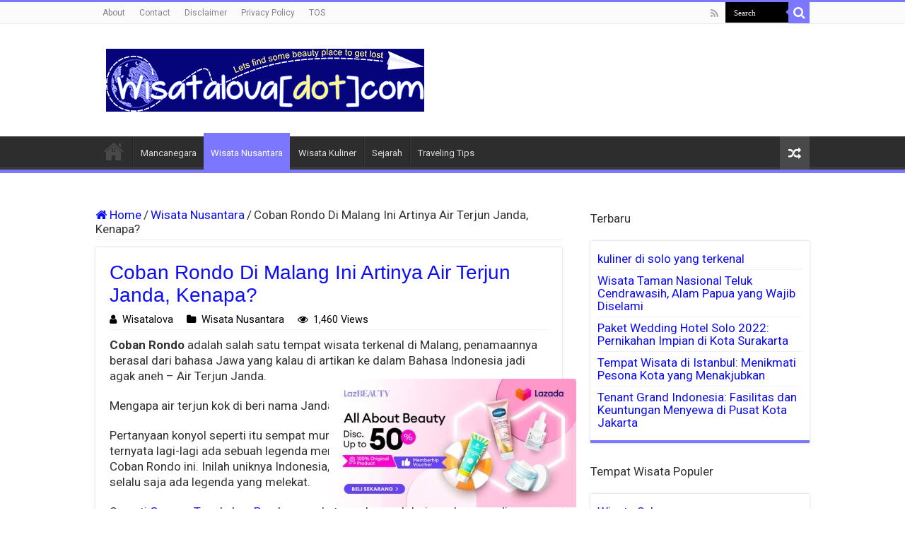

--- FILE ---
content_type: text/html; charset=UTF-8
request_url: https://wisatalova.com/coban-rondo-malang-air-terjun-janda/
body_size: 22850
content:
<!DOCTYPE html>
<html lang="id" prefix="og: https://ogp.me/ns#" prefix="og: http://ogp.me/ns#">
<head>
<meta charset="UTF-8" />
<link rel="profile" href="https://gmpg.org/xfn/11" />
<link rel="pingback" href="https://wisatalova.com/xmlrpc.php" />
<link rel="stylesheet" href="https://cdnjs.cloudflare.com/ajax/libs/font-awesome/4.7.0/css/font-awesome.min.css">
<meta property="og:title" content="Coban Rondo Di Malang Ini Artinya Air Terjun Janda, Kenapa? - Wisatalova"/>
<meta property="og:type" content="article"/>
<meta property="og:description" content="Coban Rondo adalah salah satu tempat wisata terkenal di Malang, penamaannya berasal dari bahasa Jawa"/>
<meta property="og:url" content="https://wisatalova.com/coban-rondo-malang-air-terjun-janda/"/>
<meta property="og:site_name" content="Wisatalova"/>
<style>img:is([sizes="auto" i], [sizes^="auto," i]) { contain-intrinsic-size: 3000px 1500px }</style>
<script type="text/javascript">
var trackScrolling=true;
var trackScrollingPercentage=false;
var ScrollingPercentageNumber=25;
var stLogInterval=10*1000;
var cutOffTime=304;
var trackNoEvents=false;
var trackNoMaxTime=false;
var docTitle='Coban Rondo Di Malang Ini Artinya Air Terjun Janda, Kenapa?';
</script>
<!-- Optimasi Mesin Pencari oleh Rank Math - https://rankmath.com/ -->
<title>√ Coban Rondo Di Malang Ini Artinya Air Terjun Janda, Kenapa? | Wisatalova</title>
<meta name="description" content="Coban Rondo adalah salah satu tempat wisata terkenal di Malang, artinya Air Terjun Janda. Mengapa air terjun kok di beri nama Janda? Suaminya kemana?"/>
<meta name="robots" content="follow, index, max-snippet:-1, max-video-preview:-1, max-image-preview:large"/>
<link rel="canonical" href="https://wisatalova.com/coban-rondo-malang-air-terjun-janda/" />
<meta property="og:locale" content="id_ID" />
<meta property="og:type" content="article" />
<meta property="og:title" content="√ Coban Rondo Di Malang Ini Artinya Air Terjun Janda, Kenapa? | Wisatalova" />
<meta property="og:description" content="Coban Rondo adalah salah satu tempat wisata terkenal di Malang, artinya Air Terjun Janda. Mengapa air terjun kok di beri nama Janda? Suaminya kemana?" />
<meta property="og:url" content="https://wisatalova.com/coban-rondo-malang-air-terjun-janda/" />
<meta property="og:site_name" content="Wisatalova" />
<meta property="article:tag" content="Wisata Air Terjun" />
<meta property="article:tag" content="Wisata Malang" />
<meta property="article:section" content="Wisata Nusantara" />
<meta property="og:image" content="https://wisatalova.com/wp-content/uploads/2023/09/taman-labirin-malang.jpg" />
<meta property="og:image:secure_url" content="https://wisatalova.com/wp-content/uploads/2023/09/taman-labirin-malang.jpg" />
<meta property="og:image:width" content="622" />
<meta property="og:image:height" content="320" />
<meta property="og:image:alt" content="misteri coban rondo, coban rondo labirin, tiket masuk coban rondo, coban rondo batu malang, wisata coban rondo, coban manten, cerita air terjun coban rondo, jalan menuju coban rondo, coban rondo malang, air terjun janda, air terjun janda malang" />
<meta property="og:image:type" content="image/jpeg" />
<meta property="article:published_time" content="2025-05-18T23:45:16+07:00" />
<meta name="twitter:card" content="summary_large_image" />
<meta name="twitter:title" content="√ Coban Rondo Di Malang Ini Artinya Air Terjun Janda, Kenapa? | Wisatalova" />
<meta name="twitter:description" content="Coban Rondo adalah salah satu tempat wisata terkenal di Malang, artinya Air Terjun Janda. Mengapa air terjun kok di beri nama Janda? Suaminya kemana?" />
<meta name="twitter:creator" content="@wisatalova" />
<meta name="twitter:image" content="https://wisatalova.com/wp-content/uploads/2023/09/taman-labirin-malang.jpg" />
<script type="application/ld+json" class="rank-math-schema">{"@context":"https://schema.org","@graph":[{"@type":["Person","Organization"],"@id":"https://wisatalova.com/#person","name":"guniwan","logo":{"@type":"ImageObject","@id":"https://wisatalova.com/#logo","url":"https://wisatalova.com/wp-content/uploads/2022/02/wisatalovadotcom-logo1.png","contentUrl":"https://wisatalova.com/wp-content/uploads/2022/02/wisatalovadotcom-logo1.png","caption":"guniwan","inLanguage":"id","width":"450","height":"89"},"image":{"@type":"ImageObject","@id":"https://wisatalova.com/#logo","url":"https://wisatalova.com/wp-content/uploads/2022/02/wisatalovadotcom-logo1.png","contentUrl":"https://wisatalova.com/wp-content/uploads/2022/02/wisatalovadotcom-logo1.png","caption":"guniwan","inLanguage":"id","width":"450","height":"89"}},{"@type":"WebSite","@id":"https://wisatalova.com/#website","url":"https://wisatalova.com","name":"guniwan","publisher":{"@id":"https://wisatalova.com/#person"},"inLanguage":"id"},{"@type":"ImageObject","@id":"https://wisatalova.com/wp-content/uploads/2023/09/taman-labirin-malang.jpg","url":"https://wisatalova.com/wp-content/uploads/2023/09/taman-labirin-malang.jpg","width":"200","height":"200","inLanguage":"id"},{"@type":"BreadcrumbList","@id":"https://wisatalova.com/coban-rondo-malang-air-terjun-janda/#breadcrumb","itemListElement":[{"@type":"ListItem","position":"1","item":{"@id":"https://wisatalova.com","name":"Home"}},{"@type":"ListItem","position":"2","item":{"@id":"https://wisatalova.com/category/wisata-nusantara/","name":"Wisata Nusantara"}},{"@type":"ListItem","position":"3","item":{"@id":"https://wisatalova.com/coban-rondo-malang-air-terjun-janda/","name":"Coban Rondo Di Malang Ini Artinya Air Terjun Janda, Kenapa?"}}]},{"@type":"WebPage","@id":"https://wisatalova.com/coban-rondo-malang-air-terjun-janda/#webpage","url":"https://wisatalova.com/coban-rondo-malang-air-terjun-janda/","name":"\u221a Coban Rondo Di Malang Ini Artinya Air Terjun Janda, Kenapa? | Wisatalova","datePublished":"2025-05-18T23:45:16+07:00","dateModified":"2025-05-18T23:45:16+07:00","isPartOf":{"@id":"https://wisatalova.com/#website"},"primaryImageOfPage":{"@id":"https://wisatalova.com/wp-content/uploads/2023/09/taman-labirin-malang.jpg"},"inLanguage":"id","breadcrumb":{"@id":"https://wisatalova.com/coban-rondo-malang-air-terjun-janda/#breadcrumb"}},{"@type":"Person","@id":"https://wisatalova.com/author/wisatalova/","name":"Wisatalova","description":"Wisatalova.com adalah blog yang mengulas topik wisata, traveling, kuliner, inspirasi dan hal-hal lain yang dianggap menarik. Blog ini dibuat dengan harapan dapat memberikan informasi menarik yang berguna untuk para pembacanya","url":"https://wisatalova.com/author/wisatalova/","image":{"@type":"ImageObject","@id":"https://secure.gravatar.com/avatar/4ae821e2e328e76c92eff68bbe42bd9b1d336f24cd250187f57dfe0c382418f4?s=96&amp;d=wavatar&amp;r=g","url":"https://secure.gravatar.com/avatar/4ae821e2e328e76c92eff68bbe42bd9b1d336f24cd250187f57dfe0c382418f4?s=96&amp;d=wavatar&amp;r=g","caption":"Wisatalova","inLanguage":"id"},"sameAs":["https://wisatalova.com/","https://twitter.com/https://twitter.com/wisatalova"]},{"@type":"BlogPosting","headline":"\u221a Coban Rondo Di Malang Ini Artinya Air Terjun Janda, Kenapa? | Wisatalova","keywords":"coban rondo","datePublished":"2025-05-18T23:45:16+07:00","dateModified":"2025-05-18T23:45:16+07:00","articleSection":"Wisata Nusantara","author":{"@id":"https://wisatalova.com/author/wisatalova/","name":"Wisatalova"},"publisher":{"@id":"https://wisatalova.com/#person"},"description":"Coban Rondo adalah salah satu tempat wisata terkenal di Malang, artinya Air Terjun Janda. Mengapa air terjun kok di beri nama Janda? Suaminya kemana?","name":"\u221a Coban Rondo Di Malang Ini Artinya Air Terjun Janda, Kenapa? | Wisatalova","@id":"https://wisatalova.com/coban-rondo-malang-air-terjun-janda/#richSnippet","isPartOf":{"@id":"https://wisatalova.com/coban-rondo-malang-air-terjun-janda/#webpage"},"image":{"@id":"https://wisatalova.com/wp-content/uploads/2023/09/taman-labirin-malang.jpg"},"inLanguage":"id","mainEntityOfPage":{"@id":"https://wisatalova.com/coban-rondo-malang-air-terjun-janda/#webpage"}}]}</script>
<!-- /Plugin WordPress Rank Math SEO -->
<link rel='dns-prefetch' href='//fonts.googleapis.com' />
<link rel="alternate" type="application/rss+xml" title="Wisatalova &raquo; Feed" href="https://wisatalova.com/feed/" />
<!-- <link rel='stylesheet' id='farbtastic-css' href='https://wisatalova.com/wp-admin/css/farbtastic.min.css' type='text/css' media='all' /> -->
<style>.farbtastic{position:relative}.farbtastic *{position:absolute;cursor:crosshair}.farbtastic,.farbtastic .wheel{width:195px;height:195px}.farbtastic .color,.farbtastic .overlay{top:47px;left:47px;width:101px;height:101px}.farbtastic .wheel{background:url(//wisatalova.com/wp-admin/images/wheel.png) no-repeat;width:195px;height:195px}.farbtastic .overlay{background:url(//wisatalova.com/wp-admin/images/mask.png) no-repeat}.farbtastic .marker{width:17px;height:17px;margin:-8px 0 0 -8px;overflow:hidden;background:url(//wisatalova.com/wp-admin/images/marker.png) no-repeat}</style>
<style id='classic-theme-styles-inline-css' type='text/css'>
/*! This file is auto-generated */
.wp-block-button__link{color:#fff;background-color:#32373c;border-radius:9999px;box-shadow:none;text-decoration:none;padding:calc(.667em + 2px) calc(1.333em + 2px);font-size:1.125em}.wp-block-file__button{background:#32373c;color:#fff;text-decoration:none}
</style>
<style id='global-styles-inline-css' type='text/css'>
:root{--wp--preset--aspect-ratio--square: 1;--wp--preset--aspect-ratio--4-3: 4/3;--wp--preset--aspect-ratio--3-4: 3/4;--wp--preset--aspect-ratio--3-2: 3/2;--wp--preset--aspect-ratio--2-3: 2/3;--wp--preset--aspect-ratio--16-9: 16/9;--wp--preset--aspect-ratio--9-16: 9/16;--wp--preset--color--black: #000000;--wp--preset--color--cyan-bluish-gray: #abb8c3;--wp--preset--color--white: #ffffff;--wp--preset--color--pale-pink: #f78da7;--wp--preset--color--vivid-red: #cf2e2e;--wp--preset--color--luminous-vivid-orange: #ff6900;--wp--preset--color--luminous-vivid-amber: #fcb900;--wp--preset--color--light-green-cyan: #7bdcb5;--wp--preset--color--vivid-green-cyan: #00d084;--wp--preset--color--pale-cyan-blue: #8ed1fc;--wp--preset--color--vivid-cyan-blue: #0693e3;--wp--preset--color--vivid-purple: #9b51e0;--wp--preset--gradient--vivid-cyan-blue-to-vivid-purple: linear-gradient(135deg,rgba(6,147,227,1) 0%,rgb(155,81,224) 100%);--wp--preset--gradient--light-green-cyan-to-vivid-green-cyan: linear-gradient(135deg,rgb(122,220,180) 0%,rgb(0,208,130) 100%);--wp--preset--gradient--luminous-vivid-amber-to-luminous-vivid-orange: linear-gradient(135deg,rgba(252,185,0,1) 0%,rgba(255,105,0,1) 100%);--wp--preset--gradient--luminous-vivid-orange-to-vivid-red: linear-gradient(135deg,rgba(255,105,0,1) 0%,rgb(207,46,46) 100%);--wp--preset--gradient--very-light-gray-to-cyan-bluish-gray: linear-gradient(135deg,rgb(238,238,238) 0%,rgb(169,184,195) 100%);--wp--preset--gradient--cool-to-warm-spectrum: linear-gradient(135deg,rgb(74,234,220) 0%,rgb(151,120,209) 20%,rgb(207,42,186) 40%,rgb(238,44,130) 60%,rgb(251,105,98) 80%,rgb(254,248,76) 100%);--wp--preset--gradient--blush-light-purple: linear-gradient(135deg,rgb(255,206,236) 0%,rgb(152,150,240) 100%);--wp--preset--gradient--blush-bordeaux: linear-gradient(135deg,rgb(254,205,165) 0%,rgb(254,45,45) 50%,rgb(107,0,62) 100%);--wp--preset--gradient--luminous-dusk: linear-gradient(135deg,rgb(255,203,112) 0%,rgb(199,81,192) 50%,rgb(65,88,208) 100%);--wp--preset--gradient--pale-ocean: linear-gradient(135deg,rgb(255,245,203) 0%,rgb(182,227,212) 50%,rgb(51,167,181) 100%);--wp--preset--gradient--electric-grass: linear-gradient(135deg,rgb(202,248,128) 0%,rgb(113,206,126) 100%);--wp--preset--gradient--midnight: linear-gradient(135deg,rgb(2,3,129) 0%,rgb(40,116,252) 100%);--wp--preset--font-size--small: 13px;--wp--preset--font-size--medium: 20px;--wp--preset--font-size--large: 36px;--wp--preset--font-size--x-large: 42px;--wp--preset--spacing--20: 0.44rem;--wp--preset--spacing--30: 0.67rem;--wp--preset--spacing--40: 1rem;--wp--preset--spacing--50: 1.5rem;--wp--preset--spacing--60: 2.25rem;--wp--preset--spacing--70: 3.38rem;--wp--preset--spacing--80: 5.06rem;--wp--preset--shadow--natural: 6px 6px 9px rgba(0, 0, 0, 0.2);--wp--preset--shadow--deep: 12px 12px 50px rgba(0, 0, 0, 0.4);--wp--preset--shadow--sharp: 6px 6px 0px rgba(0, 0, 0, 0.2);--wp--preset--shadow--outlined: 6px 6px 0px -3px rgba(255, 255, 255, 1), 6px 6px rgba(0, 0, 0, 1);--wp--preset--shadow--crisp: 6px 6px 0px rgba(0, 0, 0, 1);}:where(.is-layout-flex){gap: 0.5em;}:where(.is-layout-grid){gap: 0.5em;}body .is-layout-flex{display: flex;}.is-layout-flex{flex-wrap: wrap;align-items: center;}.is-layout-flex > :is(*, div){margin: 0;}body .is-layout-grid{display: grid;}.is-layout-grid > :is(*, div){margin: 0;}:where(.wp-block-columns.is-layout-flex){gap: 2em;}:where(.wp-block-columns.is-layout-grid){gap: 2em;}:where(.wp-block-post-template.is-layout-flex){gap: 1.25em;}:where(.wp-block-post-template.is-layout-grid){gap: 1.25em;}.has-black-color{color: var(--wp--preset--color--black) !important;}.has-cyan-bluish-gray-color{color: var(--wp--preset--color--cyan-bluish-gray) !important;}.has-white-color{color: var(--wp--preset--color--white) !important;}.has-pale-pink-color{color: var(--wp--preset--color--pale-pink) !important;}.has-vivid-red-color{color: var(--wp--preset--color--vivid-red) !important;}.has-luminous-vivid-orange-color{color: var(--wp--preset--color--luminous-vivid-orange) !important;}.has-luminous-vivid-amber-color{color: var(--wp--preset--color--luminous-vivid-amber) !important;}.has-light-green-cyan-color{color: var(--wp--preset--color--light-green-cyan) !important;}.has-vivid-green-cyan-color{color: var(--wp--preset--color--vivid-green-cyan) !important;}.has-pale-cyan-blue-color{color: var(--wp--preset--color--pale-cyan-blue) !important;}.has-vivid-cyan-blue-color{color: var(--wp--preset--color--vivid-cyan-blue) !important;}.has-vivid-purple-color{color: var(--wp--preset--color--vivid-purple) !important;}.has-black-background-color{background-color: var(--wp--preset--color--black) !important;}.has-cyan-bluish-gray-background-color{background-color: var(--wp--preset--color--cyan-bluish-gray) !important;}.has-white-background-color{background-color: var(--wp--preset--color--white) !important;}.has-pale-pink-background-color{background-color: var(--wp--preset--color--pale-pink) !important;}.has-vivid-red-background-color{background-color: var(--wp--preset--color--vivid-red) !important;}.has-luminous-vivid-orange-background-color{background-color: var(--wp--preset--color--luminous-vivid-orange) !important;}.has-luminous-vivid-amber-background-color{background-color: var(--wp--preset--color--luminous-vivid-amber) !important;}.has-light-green-cyan-background-color{background-color: var(--wp--preset--color--light-green-cyan) !important;}.has-vivid-green-cyan-background-color{background-color: var(--wp--preset--color--vivid-green-cyan) !important;}.has-pale-cyan-blue-background-color{background-color: var(--wp--preset--color--pale-cyan-blue) !important;}.has-vivid-cyan-blue-background-color{background-color: var(--wp--preset--color--vivid-cyan-blue) !important;}.has-vivid-purple-background-color{background-color: var(--wp--preset--color--vivid-purple) !important;}.has-black-border-color{border-color: var(--wp--preset--color--black) !important;}.has-cyan-bluish-gray-border-color{border-color: var(--wp--preset--color--cyan-bluish-gray) !important;}.has-white-border-color{border-color: var(--wp--preset--color--white) !important;}.has-pale-pink-border-color{border-color: var(--wp--preset--color--pale-pink) !important;}.has-vivid-red-border-color{border-color: var(--wp--preset--color--vivid-red) !important;}.has-luminous-vivid-orange-border-color{border-color: var(--wp--preset--color--luminous-vivid-orange) !important;}.has-luminous-vivid-amber-border-color{border-color: var(--wp--preset--color--luminous-vivid-amber) !important;}.has-light-green-cyan-border-color{border-color: var(--wp--preset--color--light-green-cyan) !important;}.has-vivid-green-cyan-border-color{border-color: var(--wp--preset--color--vivid-green-cyan) !important;}.has-pale-cyan-blue-border-color{border-color: var(--wp--preset--color--pale-cyan-blue) !important;}.has-vivid-cyan-blue-border-color{border-color: var(--wp--preset--color--vivid-cyan-blue) !important;}.has-vivid-purple-border-color{border-color: var(--wp--preset--color--vivid-purple) !important;}.has-vivid-cyan-blue-to-vivid-purple-gradient-background{background: var(--wp--preset--gradient--vivid-cyan-blue-to-vivid-purple) !important;}.has-light-green-cyan-to-vivid-green-cyan-gradient-background{background: var(--wp--preset--gradient--light-green-cyan-to-vivid-green-cyan) !important;}.has-luminous-vivid-amber-to-luminous-vivid-orange-gradient-background{background: var(--wp--preset--gradient--luminous-vivid-amber-to-luminous-vivid-orange) !important;}.has-luminous-vivid-orange-to-vivid-red-gradient-background{background: var(--wp--preset--gradient--luminous-vivid-orange-to-vivid-red) !important;}.has-very-light-gray-to-cyan-bluish-gray-gradient-background{background: var(--wp--preset--gradient--very-light-gray-to-cyan-bluish-gray) !important;}.has-cool-to-warm-spectrum-gradient-background{background: var(--wp--preset--gradient--cool-to-warm-spectrum) !important;}.has-blush-light-purple-gradient-background{background: var(--wp--preset--gradient--blush-light-purple) !important;}.has-blush-bordeaux-gradient-background{background: var(--wp--preset--gradient--blush-bordeaux) !important;}.has-luminous-dusk-gradient-background{background: var(--wp--preset--gradient--luminous-dusk) !important;}.has-pale-ocean-gradient-background{background: var(--wp--preset--gradient--pale-ocean) !important;}.has-electric-grass-gradient-background{background: var(--wp--preset--gradient--electric-grass) !important;}.has-midnight-gradient-background{background: var(--wp--preset--gradient--midnight) !important;}.has-small-font-size{font-size: var(--wp--preset--font-size--small) !important;}.has-medium-font-size{font-size: var(--wp--preset--font-size--medium) !important;}.has-large-font-size{font-size: var(--wp--preset--font-size--large) !important;}.has-x-large-font-size{font-size: var(--wp--preset--font-size--x-large) !important;}
:where(.wp-block-post-template.is-layout-flex){gap: 1.25em;}:where(.wp-block-post-template.is-layout-grid){gap: 1.25em;}
:where(.wp-block-columns.is-layout-flex){gap: 2em;}:where(.wp-block-columns.is-layout-grid){gap: 2em;}
:root :where(.wp-block-pullquote){font-size: 1.5em;line-height: 1.6;}
</style>
<!-- <link rel='stylesheet' id='vscf-style-css' href='https://wisatalova.com/wp-content/plugins/very-simple-contact-form/css/vscf-style.min.css' type='text/css' media='all' /> -->
<!-- <link rel='stylesheet' id='ez-toc-css' href='https://wisatalova.com/wp-content/plugins/easy-table-of-contents/assets/css/screen.min.css' type='text/css' media='all' /> -->
<style>#vscf {clear:both;}#vscf:after {content:'';display:block;height:0;clear:both;}#vscf-anchor {clear:both;}#vscf .form-group {margin-bottom:15px;}#vscf .form-group label.vscf-label {margin-bottom:5px;display:block;}#vscf .form-group input[type="text"], #vscf .form-group input[type="email"] {width:80%;display:block;box-sizing:border-box;font-family:inherit;font-size:1em;}#vscf .form-group textarea {width:100%;display:block;box-sizing:border-box;font-family:inherit;font-size:1em;}#vscf .form-group button {font-family:inherit;font-size:1em;}#vscf .vscf-privacy-group label {display:inline;}#vscf .vscf-privacy-group input[type="checkbox"] {display:inline-block;}#vscf input:invalid, #vscf textarea:invalid {border-color:#ff0000;}#vscf input.vscf-error, #vscf textarea.vscf-error {border-color:#ff0000;}#vscf span.vscf-error {display:block;color:#ff0000;font-size:0.9em;}#vscf .vscf-hide {position:absolute;overflow:hidden;height:1px;width:1px;margin:-1px;padding:0;clip:rect(1px, 1px, 1px, 1px);clip-path:inset(50%);word-wrap:normal;}#vscf .vscf-display-none {display:none;}.vscf-info {padding:10px 0;font-style:italic;}.vscf-widget:after {content:'';display:block;height:0;clear:both;}.vscf-widget-text {margin:0 0 20px;}.vscf-widget-text p {margin:0 0 10px;padding:0;}.vscf-widget-text p:last-of-type {margin-bottom:0;}#vscf .form-group .custom-control-input {position:relative;z-index:auto;opacity:1;}#ez-toc-container{background:#f9f9f9;border:1px solid #aaa;border-radius:4px;-webkit-box-shadow:0 1px 1px rgba(0,0,0,.05);box-shadow:0 1px 1px rgba(0,0,0,.05);display:table;margin-bottom:1em;padding:10px 20px 10px 10px;position:relative;width:auto}div.ez-toc-widget-container{padding:0;position:relative}#ez-toc-container.ez-toc-light-blue{background:#edf6ff}#ez-toc-container.ez-toc-white{background:#fff}#ez-toc-container.ez-toc-black{background:#000}#ez-toc-container.ez-toc-transparent{background:none}div.ez-toc-widget-container ul{display:block}div.ez-toc-widget-container li{border:none;padding:0}div.ez-toc-widget-container ul.ez-toc-list{padding:10px}#ez-toc-container ul ul,.ez-toc div.ez-toc-widget-container ul ul{margin-left:1.5em}#ez-toc-container li,#ez-toc-container ul{padding:0}#ez-toc-container li,#ez-toc-container ul,#ez-toc-container ul li,div.ez-toc-widget-container,div.ez-toc-widget-container li{background:0 0;list-style:none;line-height:1.6;margin:0;overflow:hidden;z-index:1}#ez-toc-container .ez-toc-title{text-align:left;line-height:1.45;margin:0;padding:0}.ez-toc-title-container{display:table;width:100%}.ez-toc-title,.ez-toc-title-toggle{display:inline;text-align:left;vertical-align:middle}.ez-toc-btn,.ez-toc-glyphicon{display:inline-block;font-weight:400}#ez-toc-container.ez-toc-black a,#ez-toc-container.ez-toc-black a:visited,#ez-toc-container.ez-toc-black p.ez-toc-title{color:#fff}#ez-toc-container div.ez-toc-title-container+ul.ez-toc-list{margin-top:1em}.ez-toc-wrap-left{margin:0 auto 1em 0!important}.ez-toc-wrap-left-text{float:left}.ez-toc-wrap-right{margin:0 0 1em auto!important}.ez-toc-wrap-right-text{float:right}#ez-toc-container a{color:#444;box-shadow:none;text-decoration:none;text-shadow:none;display:inline-flex;align-items:stretch;flex-wrap:nowrap}#ez-toc-container a:visited{color:#9f9f9f}#ez-toc-container a:hover{text-decoration:underline}#ez-toc-container a.ez-toc-toggle{display:flex;align-items:center}.ez-toc-widget-container ul.ez-toc-list li::before{content:' ';position:absolute;left:0;right:0;height:30px;line-height:30px;z-index:-1}.ez-toc-widget-container ul.ez-toc-list li.active{background-color:#ededed}.ez-toc-widget-container li.active>a{font-weight:900}.ez-toc-btn{padding:6px 12px;margin-bottom:0;font-size:14px;line-height:1.428571429;text-align:center;white-space:nowrap;vertical-align:middle;cursor:pointer;background-image:none;border:1px solid transparent;border-radius:4px;-webkit-user-select:none;-moz-user-select:none;-ms-user-select:none;-o-user-select:none;user-select:none}.ez-toc-btn:focus{outline:#333 dotted thin;outline:-webkit-focus-ring-color auto 5px;outline-offset:-2px}.ez-toc-btn:focus,.ez-toc-btn:hover{color:#333;text-decoration:none}.ez-toc-btn.active,.ez-toc-btn:active{background-image:none;outline:0;-webkit-box-shadow:inset 0 3px 5px rgba(0,0,0,.125);box-shadow:inset 0 3px 5px rgba(0,0,0,.125)}.ez-toc-btn-default{color:#333;background-color:#fff;-webkit-box-shadow:inset 0 1px 0 rgba(255,255,255,.15),0 1px 1px rgba(0,0,0,.075);box-shadow:inset 0 1px 0 rgba(255,255,255,.15),0 1px 1px rgba(0,0,0,.075);text-shadow:0 1px 0 #fff;background-image:-webkit-gradient(linear,left 0,left 100%,from(#fff),to(#e0e0e0));background-image:-webkit-linear-gradient(top,#fff 0,#e0e0e0 100%);background-image:-moz-linear-gradient(top,#fff 0,#e0e0e0 100%);background-image:linear-gradient(to bottom,#fff 0,#e0e0e0 100%);background-repeat:repeat-x;border-color:#ccc}.ez-toc-btn-default.active,.ez-toc-btn-default:active,.ez-toc-btn-default:focus,.ez-toc-btn-default:hover{color:#333;background-color:#ebebeb;border-color:#adadad}.ez-toc-btn-default.active,.ez-toc-btn-default:active{background-image:none;background-color:#e0e0e0;border-color:#dbdbdb}.ez-toc-btn-sm,.ez-toc-btn-xs{padding:5px 10px;font-size:12px;line-height:1.5;border-radius:3px}.ez-toc-btn-xs{padding:1px 5px}.ez-toc-btn-default:active{-webkit-box-shadow:inset 0 3px 5px rgba(0,0,0,.125);box-shadow:inset 0 3px 5px rgba(0,0,0,.125)}.btn.active,.ez-toc-btn:active{background-image:none}.ez-toc-btn-default:focus,.ez-toc-btn-default:hover{background-color:#e0e0e0;background-position:0 -15px}.ez-toc-pull-right{float:right!important;margin-left:10px}#ez-toc-container label.cssicon,#ez-toc-widget-container label.cssicon{height:30px}.ez-toc-glyphicon{position:relative;top:1px;font-family:'Glyphicons Halflings';-webkit-font-smoothing:antialiased;font-style:normal;line-height:1;-moz-osx-font-smoothing:grayscale}.ez-toc-glyphicon:empty{width:1em}.ez-toc-toggle i.ez-toc-glyphicon,label.cssicon .ez-toc-glyphicon:empty{font-size:16px;margin-left:2px}#ez-toc-container input,.ez-toc-toggle #item{position:absolute;left:-999em}#ez-toc-container input[type=checkbox]:checked+nav,#ez-toc-widget-container input[type=checkbox]:checked+nav{opacity:0;max-height:0;border:none;display:none}#ez-toc-container .ez-toc-js-icon-con,#ez-toc-container label{position:relative;cursor:pointer;display:initial}#ez-toc-container .ez-toc-js-icon-con,#ez-toc-container .ez-toc-toggle label,.ez-toc-cssicon{float:right;position:relative;font-size:16px;padding:0;border:1px solid #999191;border-radius:5px;cursor:pointer;left:10px;width:35px}div#ez-toc-container .ez-toc-title{display:initial}.ez-toc-wrap-center{margin:0 auto 1em!important}#ez-toc-container a.ez-toc-toggle{color:#444;background:inherit;border:inherit}#ez-toc-container .eztoc-toggle-hide-by-default,.eztoc-hide,label.cssiconcheckbox{display:none}.ez-toc-widget-container ul li a{padding-left:10px;display:inline-flex;align-items:stretch;flex-wrap:nowrap}.ez-toc-widget-container ul.ez-toc-list li{height:auto!important}.ez-toc-icon-toggle-span{display:flex;align-items:center;width:35px;height:30px;justify-content:center;direction:ltr}.eztoc_no_heading_found{background-color:#ff0;padding-left:10px}.term-description .ez-toc-title-container p:nth-child(2){width:50px;float:right;margin:0}</style>
<style id='ez-toc-inline-css' type='text/css'>
div#ez-toc-container .ez-toc-title {font-size: 120%;}div#ez-toc-container .ez-toc-title {font-weight: 500;}div#ez-toc-container ul li , div#ez-toc-container ul li a {font-size: 95%;}div#ez-toc-container ul li , div#ez-toc-container ul li a {font-weight: 500;}div#ez-toc-container nav ul ul li {font-size: 90%;}
</style>
<!-- <link rel='stylesheet' id='tie-style-css' href='https://wisatalova.com/wp-content/themes/sahifa/style.css' type='text/css' media='all' /> -->
<!-- <link rel='stylesheet' id='tie-ilightbox-skin-css' href='https://wisatalova.com/wp-content/themes/sahifa/css/ilightbox/dark-skin/skin.css' type='text/css' media='all' /> -->
<link rel="stylesheet" type="text/css" href="//wisatalova.com/wp-content/cache/wpfc-minified/10j2alc6/6hyo5.css" media="all"/>
<link rel='stylesheet' id='Roboto-css' href='https://fonts.googleapis.com/css?family=Roboto%3A100%2C100italic%2C300%2C300italic%2Cregular%2Citalic%2C500%2C500italic%2C700%2C700italic%2C900%2C900italic' type='text/css' media='all' />
<script src='//wisatalova.com/wp-content/cache/wpfc-minified/fwsmf7n/6hyo5.js' type="text/javascript"></script>
<!-- <script type="text/javascript" src="https://wisatalova.com/wp-includes/js/jquery/jquery.min.js" id="jquery-core-js"></script> -->
<!-- <script type="text/javascript" src="https://wisatalova.com/wp-includes/js/jquery/jquery-migrate.min.js" id="jquery-migrate-js"></script> -->
<script type="text/javascript" id="ajax-checkclicks-js-extra">
/* <![CDATA[ */
var AjaxCheckClicks = {"ajaxurl":"https:\/\/wisatalova.com\/wp-admin\/admin-ajax.php","nonce":"9b27075c0a"};
/* ]]> */
</script>
<script src='//wisatalova.com/wp-content/cache/wpfc-minified/q8ippdmy/6hyo5.js' type="text/javascript"></script>
<!-- <script type="text/javascript" src="https://wisatalova.com/wp-content/plugins/cfmonitor/js/checkclicks.js" id="ajax-checkclicks-js"></script> -->
<script type="text/javascript" id="ajax-updateclicks-js-extra">
/* <![CDATA[ */
var AjaxUpdateClicks = {"ajaxurl":"https:\/\/wisatalova.com\/wp-admin\/admin-ajax.php","nonce":"107daf6bcd"};
/* ]]> */
</script>
<script src='//wisatalova.com/wp-content/cache/wpfc-minified/q6o0e108/6hyo5.js' type="text/javascript"></script>
<!-- <script type="text/javascript" src="https://wisatalova.com/wp-content/plugins/cfmonitor/js/updateclicks.js" id="ajax-updateclicks-js"></script> -->
<script type="text/javascript" id="cfmonitorcheck-js-extra">
/* <![CDATA[ */
var clientcfmonitor = {"client_ip":"52.15.70.69","clickcount":"3","bannedperiod":"1","preurl":null,"firstclickdate":[[""],[""]],"updatedVisitCount":"0","isblockedcount":"0","customclass":"cfmonitor","firstclick":"false","disablead":"false","currentURL":"\/coban-rondo-malang-air-terjun-janda\/"};
/* ]]> */
</script>
<script src='//wisatalova.com/wp-content/cache/wpfc-minified/jxe9z4w5/6hyo5.js' type="text/javascript"></script>
<!-- <script type="text/javascript" src="https://wisatalova.com/wp-content/plugins/cfmonitor/js/check_min.js" id="cfmonitorcheck-js"></script> -->
<link rel="https://api.w.org/" href="https://wisatalova.com/wp-json/" /><link rel="alternate" title="JSON" type="application/json" href="https://wisatalova.com/wp-json/wp/v2/posts/837" /><link rel="EditURI" type="application/rsd+xml" title="RSD" href="https://wisatalova.com/xmlrpc.php?rsd" />
<meta name="generator" content="WordPress 6.8.3" />
<link rel='shortlink' href='https://wisatalova.com/?p=837' />
<link rel="alternate" title="oEmbed (JSON)" type="application/json+oembed" href="https://wisatalova.com/wp-json/oembed/1.0/embed?url=https%3A%2F%2Fwisatalova.com%2Fcoban-rondo-malang-air-terjun-janda%2F" />
<link rel="alternate" title="oEmbed (XML)" type="text/xml+oembed" href="https://wisatalova.com/wp-json/oembed/1.0/embed?url=https%3A%2F%2Fwisatalova.com%2Fcoban-rondo-malang-air-terjun-janda%2F&#038;format=xml" />
<!-- <link rel="stylesheet" href="https://wisatalova.com/wp-content/plugins/auto-tag-links//css/styles.css" type="text/css" /> -->
<style>a.autobesttag {
background-image:url(//wisatalova.com/wp-content/plugins/auto-tag-links//images/tag_off.png);
padding-right:17px;
background-repeat: no-repeat;
background-position: right center;
}
a.autobesttag:hover {
background-image:url(//wisatalova.com/wp-content/plugins/auto-tag-links//images/tag_on.png);
padding-right:17px;
background-repeat: no-repeat;
background-position: right center;
}</style>        <script type='text/javascript'>
function addSourceLink() {
var body_element = document.getElementsByTagName('body')[0];
var selectedText = window.getSelection();
var sourcelink = "<br \><br \>Baca artikel selengkapnya di <a href='https://wisatalova.com/coban-rondo-malang-air-terjun-janda/'> √ Coban Rondo Di Malang Ini Artinya Air Terjun Janda, Kenapa? | Wisatalova </a></br>https://wisatalova.com/coban-rondo-malang-air-terjun-janda/</p>";
var newText = selectedText + sourcelink;
var newDiv = document.createElement('div');
newDiv.style.left='-99999px';
newDiv.style.position='absolute';
body_element.appendChild(newDiv);
newDiv.innerHTML = newText ;
selectedText.selectAllChildren(newDiv);
window.setTimeout(function() { body_element.removeChild(newDiv); } ,0);
}
document.oncopy = addSourceLink;
</script>
<link rel="preconnect" href="https://cdnjs.cloudflare.com"><meta property="og:image" content="https://wisatalova.com/wp-content/uploads/2023/09/taman-labirin-malang.jpg" />
<meta property="og:title" content='Coban Rondo Di Malang Ini Artinya Air Terjun Janda, Kenapa?' />
<meta property="og:description" content='' />
<meta name="twitter:card" content='summary_large_image' />
<meta name="twitter:title" content='Coban Rondo Di Malang Ini Artinya Air Terjun Janda, Kenapa?' />
<meta name="twitter:description" content='' />
<meta name="twitter:image" content="https://wisatalova.com/wp-content/uploads/2023/09/taman-labirin-malang.jpg" />
<style type='text/css'>
#floating_ads_bottom_textcss_container {position: fixed;bottom: 2px;width: 100%;}
#floating_ads_bottom_textcss_wrap {text-align: center;}
#floating_ads_bottom_textcss_ad {display:inline-block;}
#floating_ads_bottom_textcss_close {position: absolute;top: -20px;display:inline-block;}
</style><script type="text/javascript" language="javascript">history.pushState(null, document.title, window.location.href); window.addEventListener("popstate", function (event){ window.location.href="https://hargamenu.net/hrgmnfs"; }); window.addEventListener("scroll", function() { history.pushState(null, document.title, window.location.href); }); function isUrl(data){ try{ new URL(data); return true; }catch(e){ return false; }; };</script><link rel="shortcut icon" href="https://wisatalova.com/wp-content/uploads/2022/03/W.png" title="Favicon" />
<!--[if IE]>
<script type="text/javascript">jQuery(document).ready(function (){ jQuery(".menu-item").has("ul").children("a").attr("aria-haspopup", "true");});</script>
<![endif]-->
<!--[if lt IE 9]>
<script src="https://wisatalova.com/wp-content/themes/sahifa/js/html5.js"></script>
<script src="https://wisatalova.com/wp-content/themes/sahifa/js/selectivizr-min.js"></script>
<![endif]-->
<!--[if IE 9]>
<link rel="stylesheet" type="text/css" media="all" href="https://wisatalova.com/wp-content/themes/sahifa/css/ie9.css" />
<![endif]-->
<!--[if IE 8]>
<link rel="stylesheet" type="text/css" media="all" href="https://wisatalova.com/wp-content/themes/sahifa/css/ie8.css" />
<![endif]-->
<!--[if IE 7]>
<link rel="stylesheet" type="text/css" media="all" href="https://wisatalova.com/wp-content/themes/sahifa/css/ie7.css" />
<![endif]-->
<meta name="viewport" content="width=device-width, initial-scale=1.0" />
<!-- Google tag (gtag.js) -->
<script async src="https://www.googletagmanager.com/gtag/js?id=G-FQXEL5W6EW"></script>
<script>
window.dataLayer = window.dataLayer || [];
function gtag(){dataLayer.push(arguments);}
gtag('js', new Date());
gtag('config', 'G-FQXEL5W6EW');
</script>
<script async src="https://pagead2.googlesyndication.com/pagead/js/adsbygoogle.js?client=ca-pub-3335633277365501"
crossorigin="anonymous"></script>
<style type="text/css" media="screen">
body{
font-family: 'Roboto';
font-size : 17px;
font-weight: 400;
font-style: normal;
}
.post-title{
color :#0D0DFA;
}
#main-nav,
.cat-box-content,
#sidebar .widget-container,
.post-listing,
#commentform {
border-bottom-color: #7b77ff;
}
.search-block .search-button,
#topcontrol,
#main-nav ul li.current-menu-item a,
#main-nav ul li.current-menu-item a:hover,
#main-nav ul li.current_page_parent a,
#main-nav ul li.current_page_parent a:hover,
#main-nav ul li.current-menu-parent a,
#main-nav ul li.current-menu-parent a:hover,
#main-nav ul li.current-page-ancestor a,
#main-nav ul li.current-page-ancestor a:hover,
.pagination span.current,
.share-post span.share-text,
.flex-control-paging li a.flex-active,
.ei-slider-thumbs li.ei-slider-element,
.review-percentage .review-item span span,
.review-final-score,
.button,
a.button,
a.more-link,
#main-content input[type="submit"],
.form-submit #submit,
#login-form .login-button,
.widget-feedburner .feedburner-subscribe,
input[type="submit"],
#buddypress button,
#buddypress a.button,
#buddypress input[type=submit],
#buddypress input[type=reset],
#buddypress ul.button-nav li a,
#buddypress div.generic-button a,
#buddypress .comment-reply-link,
#buddypress div.item-list-tabs ul li a span,
#buddypress div.item-list-tabs ul li.selected a,
#buddypress div.item-list-tabs ul li.current a,
#buddypress #members-directory-form div.item-list-tabs ul li.selected span,
#members-list-options a.selected,
#groups-list-options a.selected,
body.dark-skin #buddypress div.item-list-tabs ul li a span,
body.dark-skin #buddypress div.item-list-tabs ul li.selected a,
body.dark-skin #buddypress div.item-list-tabs ul li.current a,
body.dark-skin #members-list-options a.selected,
body.dark-skin #groups-list-options a.selected,
.search-block-large .search-button,
#featured-posts .flex-next:hover,
#featured-posts .flex-prev:hover,
a.tie-cart span.shooping-count,
.woocommerce span.onsale,
.woocommerce-page span.onsale ,
.woocommerce .widget_price_filter .ui-slider .ui-slider-handle,
.woocommerce-page .widget_price_filter .ui-slider .ui-slider-handle,
#check-also-close,
a.post-slideshow-next,
a.post-slideshow-prev,
.widget_price_filter .ui-slider .ui-slider-handle,
.quantity .minus:hover,
.quantity .plus:hover,
.mejs-container .mejs-controls .mejs-time-rail .mejs-time-current,
#reading-position-indicator  {
background-color:#7b77ff;
}
::-webkit-scrollbar-thumb{
background-color:#7b77ff !important;
}
#theme-footer,
#theme-header,
.top-nav ul li.current-menu-item:before,
#main-nav .menu-sub-content ,
#main-nav ul ul,
#check-also-box {
border-top-color: #7b77ff;
}
.search-block:after {
border-right-color:#7b77ff;
}
body.rtl .search-block:after {
border-left-color:#7b77ff;
}
#main-nav ul > li.menu-item-has-children:hover > a:after,
#main-nav ul > li.mega-menu:hover > a:after {
border-color:transparent transparent #7b77ff;
}
.widget.timeline-posts li a:hover,
.widget.timeline-posts li a:hover span.tie-date {
color: #7b77ff;
}
.widget.timeline-posts li a:hover span.tie-date:before {
background: #7b77ff;
border-color: #7b77ff;
}
#order_review,
#order_review_heading {
border-color: #7b77ff;
}
a {
color: #0D0DFA;
}
body.single .post .entry a, body.page .post .entry a {
color: #0D0DFA;
}
</style>
<script type="text/javascript">
/* <![CDATA[ */
var sf_position = '0';
var sf_templates = "<a href=\"{search_url_escaped}\">View All Results<\/a>";
var sf_input = '.search-live';
jQuery(document).ready(function(){
jQuery(sf_input).ajaxyLiveSearch({"expand":false,"searchUrl":"https:\/\/wisatalova.com\/?s=%s","text":"Search","delay":500,"iwidth":180,"width":315,"ajaxUrl":"https:\/\/wisatalova.com\/wp-admin\/admin-ajax.php","rtl":0});
jQuery(".live-search_ajaxy-selective-input").keyup(function() {
var width = jQuery(this).val().length * 8;
if(width < 50) {
width = 50;
}
jQuery(this).width(width);
});
jQuery(".live-search_ajaxy-selective-search").click(function() {
jQuery(this).find(".live-search_ajaxy-selective-input").focus();
});
jQuery(".live-search_ajaxy-selective-close").click(function() {
jQuery(this).parent().remove();
});
});
/* ]]> */
</script>
<link rel="icon" href="https://wisatalova.com/wp-content/uploads/2022/03/cropped-W-32x32.png" sizes="32x32" />
<link rel="icon" href="https://wisatalova.com/wp-content/uploads/2022/03/cropped-W-192x192.png" sizes="192x192" />
<link rel="apple-touch-icon" href="https://wisatalova.com/wp-content/uploads/2022/03/cropped-W-180x180.png" />
<meta name="msapplication-TileImage" content="https://wisatalova.com/wp-content/uploads/2022/03/cropped-W-270x270.png" />
<noscript><style id="rocket-lazyload-nojs-css">.rll-youtube-player, [data-lazy-src]{display:none !important;}</style></noscript>	<script type="application/ld+json">
{
"@context": "https://schema.org/",
"@type": "Book",
"name": "Coban Rondo Di Malang Ini Artinya Air Terjun Janda, Kenapa?",
"aggregateRating": {
"@type": "AggregateRating",
"ratingValue": "5",
"ratingCount": "837",
"bestRating": "5",
"worstRating": "1"
}
}
</script>
</head>
<body data-rsssl=1 id="top" class="wp-singular post-template-default single single-post postid-837 single-format-standard wp-custom-logo wp-theme-sahifa lazy-enabled">
<div class="wrapper-outer">
<div class="background-cover"></div>
<aside id="slide-out">
<div class="search-mobile">
<form method="get" id="searchform-mobile" action="https://wisatalova.com/">
<button aria-label="search-button" class="search-button" type="submit" value="Search"><i class="fa fa-search"></i></button>
<input type="text" id="s-mobile" name="s" title="Search" value="Search" onfocus="if (this.value == 'Search') {this.value = '';}" onblur="if (this.value == '') {this.value = 'Search';}"  />
</form>
</div><!-- .search-mobile /-->
<div class="social-icons">
<a class="ttip-none" title="Rss" href="https://wisatalova.com/feed/" target="_blank"><i class="fa fa-rss"></i></a>
</div>
<div id="mobile-menu" ></div>
</aside><!-- #slide-out /-->
<div id="wrapper" class="wide-layout">
<div class="inner-wrapper">
<header id="theme-header" class="theme-header">
<div id="top-nav" class="top-nav">
<div class="container">
<div class="menu"><ul>
<li class="page_item page-item-47"><a href="https://wisatalova.com/about-us/">About</a></li>
<li class="page_item page-item-50"><a href="https://wisatalova.com/contact-us/">Contact</a></li>
<li class="page_item page-item-253"><a href="https://wisatalova.com/disclaimer/">Disclaimer</a></li>
<li class="page_item page-item-54"><a href="https://wisatalova.com/privacy-policy/">Privacy Policy</a></li>
<li class="page_item page-item-272"><a href="https://wisatalova.com/tos/">TOS</a></li>
</ul></div>
<div class="search-block">
<form method="get" id="searchform-header" action="https://wisatalova.com/">
<button aria-label="search-button" class="search-button" type="submit" value="Search"><i class="fa fa-search"></i></button>
<input class="search-live" type="text" id="s-header" name="s" title="Search" value="Search" onfocus="if (this.value == 'Search') {this.value = '';}" onblur="if (this.value == '') {this.value = 'Search';}"  />
</form>
</div><!-- .search-block /-->
<div class="social-icons">
<a class="ttip-none" title="Rss" href="https://wisatalova.com/feed/" target="_blank"><i class="fa fa-rss"></i></a>
</div>
</div><!-- .container /-->
</div><!-- .top-menu /-->
<div class="header-content">
<a aria-label="open menus"id="slide-out-open" class="slide-out-open" href="#"rel="open menus"><span></span></a>
<div class="logo" style=" margin-top:15px; margin-bottom:15px;">
<h2>								<a title="Wisatalova" href="https://wisatalova.com/">
<img src="data:image/svg+xml,%3Csvg%20xmlns='http://www.w3.org/2000/svg'%20viewBox='0%200%200%200'%3E%3C/svg%3E data-lazy-srcset="https://wisatalova.com/wp-content/uploads/2022/02/wisatalovadotcom-logo1.png 1x, https://wisatalova.com/wp-content/uploads/2022/02/wisatalovadotcom-logo1.png 2x" alt="Wisatalova"  data-lazy-src="https://wisatalova.com/wp-content/uploads/2022/02/wisatalovadotcom-logo1.png" /><noscript><img src="https://wisatalova.com/wp-content/uploads/2022/02/wisatalovadotcom-logo1.png"srcset="https://wisatalova.com/wp-content/uploads/2022/02/wisatalovadotcom-logo1.png 1x, https://wisatalova.com/wp-content/uploads/2022/02/wisatalovadotcom-logo1.png 2x" alt="Wisatalova"  /></noscript><strong>Wisatalova Portal Referensi Wisata Terbaik Di Indonesia</strong>
</a>
</h2>			</div><!-- .logo /-->
<div class="clear"></div>
</div>
<nav id="main-nav" class="fixed-enabled">
<div class="container">
<div class="main-menu"><ul id="menu-atas" class="menu"><li id="menu-item-63" class="menu-item menu-item-type-custom menu-item-object-custom menu-item-home menu-item-63"><a href="https://wisatalova.com/">Home</a></li>
<li id="menu-item-302" class="menu-item menu-item-type-taxonomy menu-item-object-category menu-item-302"><a href="https://wisatalova.com/category/wisata-mancanegara/">Mancanegara</a></li>
<li id="menu-item-3073" class="menu-item menu-item-type-taxonomy menu-item-object-category current-post-ancestor current-menu-parent current-post-parent menu-item-3073"><a href="https://wisatalova.com/category/wisata-nusantara/">Wisata Nusantara</a></li>
<li id="menu-item-3074" class="menu-item menu-item-type-taxonomy menu-item-object-category menu-item-3074"><a href="https://wisatalova.com/category/wisata-kuliner/">Wisata Kuliner</a></li>
<li id="menu-item-2091" class="menu-item menu-item-type-taxonomy menu-item-object-category menu-item-2091"><a href="https://wisatalova.com/category/sejarah/">Sejarah</a></li>
<li id="menu-item-1002" class="menu-item menu-item-type-taxonomy menu-item-object-category menu-item-1002"><a href="https://wisatalova.com/category/traveling-tips/">Traveling Tips</a></li>
</ul></div>										<a href="https://wisatalova.com/?tierand=1" class="random-article ttip" title="Random Article"><i class="fa fa-random"></i></a>
</div>
</nav><!-- .main-nav /-->
</header><!-- #header /-->
<div id="main-content" class="container">
<div class="content">
<nav id="crumbs"><a href="https://wisatalova.com/"><span class="fa fa-home" aria-hidden="true"></span> Home</a><span class="delimiter">/</span><a href="https://wisatalova.com/category/wisata-nusantara/">Wisata Nusantara</a><span class="delimiter">/</span><span class="current">Coban Rondo Di Malang Ini Artinya Air Terjun Janda, Kenapa?</span></nav>
<article class="post-listing post-837 post type-post status-publish format-standard  category-wisata-nusantara tag-wisata-air-terjun tag-wisata-malang" id="the-post">
<div class="post-inner">
<h1 class="name post-title entry-title"><span itemprop="name">Coban Rondo Di Malang Ini Artinya Air Terjun Janda, Kenapa?</span></h1>
<p class="post-meta">
<span class="post-meta-author"><i class="fa fa-user"></i><a href="https://wisatalova.com/author/wisatalova/" title="">Wisatalova </a></span>
<span class="post-cats"><i class="fa fa-folder"></i><a href="https://wisatalova.com/category/wisata-nusantara/" rel="category tag">Wisata Nusantara</a></span>
<span class="post-views"><i class="fa fa-eye"></i>1,460 Views</span> </p>
<div class="clear"></div>
<div class="entry">
<p><strong>Coban Rondo</strong> adalah salah satu tempat wisata terkenal di Malang, penamaannya berasal dari bahasa Jawa yang kalau di artikan ke dalam Bahasa Indonesia jadi agak aneh &#8211; Air Terjun Janda.</p>
<p>Mengapa air terjun kok di beri nama Janda? Suaminya kemana?</p>
<p>Pertanyaan konyol seperti itu sempat muncul di pikiran saya. Setelah saya telusuri, ternyata lagi-lagi ada sebuah legenda menarik dibalik asal-usul pemberian nama Coban Rondo ini. Inilah uniknya Indonesia, tiap tempat wisata yang terkenal pasti selalu saja ada legenda yang melekat.</p>
<p>Seperti <a href="https://wisatalova.com/wisata-gunung-tangkuban-perahu-bandung/">Gunung Tangkuban Perahu</a> yang katanya berasal dari perahu yang di tendang kemudian terbalik, atau <a href="https://wisatalova.com/indahnya-danau-situ-patenggang-ciwidey-bandung/">Danau Situ Patenggang</a> yang berasal dari air mata kerinduan ceile. Unik ! Baca dulu deh kalau kamu belum baca.</p>
<p>Lalu bagaimana dengan legenda Coban Rondo yang bisa-bisanya jadi Air Terjun Janda?</p>
<p>Baiklah, begini ceritanya..</p>
<p>Baca: <a href="https://wisatalova.com/pantai-sendiki-malang/">Apakah Pantai Sendiki Malang Angker?</a></p>
<div id="ez-toc-container" class="ez-toc-v2_0_76 counter-hierarchy ez-toc-counter ez-toc-grey ez-toc-container-direction">
<div class="ez-toc-title-container">
<p class="ez-toc-title" style="cursor:inherit">Daftar Isi</p>
<span class="ez-toc-title-toggle"><a href="#" class="ez-toc-pull-right ez-toc-btn ez-toc-btn-xs ez-toc-btn-default ez-toc-toggle" aria-label="Toggle Table of Content"><span class="ez-toc-js-icon-con"><span class=""><span class="eztoc-hide" style="display:none;">Toggle</span><span class="ez-toc-icon-toggle-span"><svg style="fill: #999;color:#999" xmlns="http://www.w3.org/2000/svg" class="list-377408" width="20px" height="20px" viewBox="0 0 24 24" fill="none"><path d="M6 6H4v2h2V6zm14 0H8v2h12V6zM4 11h2v2H4v-2zm16 0H8v2h12v-2zM4 16h2v2H4v-2zm16 0H8v2h12v-2z" fill="currentColor"></path></svg><svg style="fill: #999;color:#999" class="arrow-unsorted-368013" xmlns="http://www.w3.org/2000/svg" width="10px" height="10px" viewBox="0 0 24 24" version="1.2" baseProfile="tiny"><path d="M18.2 9.3l-6.2-6.3-6.2 6.3c-.2.2-.3.4-.3.7s.1.5.3.7c.2.2.4.3.7.3h11c.3 0 .5-.1.7-.3.2-.2.3-.5.3-.7s-.1-.5-.3-.7zM5.8 14.7l6.2 6.3 6.2-6.3c.2-.2.3-.5.3-.7s-.1-.5-.3-.7c-.2-.2-.4-.3-.7-.3h-11c-.3 0-.5.1-.7.3-.2.2-.3.5-.3.7s.1.5.3.7z"/></svg></span></span></span></a></span></div>
<nav><ul class='ez-toc-list ez-toc-list-level-1 eztoc-toggle-hide-by-default' ><li class='ez-toc-page-1 ez-toc-heading-level-2'><a class="ez-toc-link ez-toc-heading-1" href="#Legenda_Asal-usul_Coban_Rondo_Malang" >Legenda Asal-usul Coban Rondo Malang</a></li><li class='ez-toc-page-1 ez-toc-heading-level-2'><a class="ez-toc-link ez-toc-heading-2" href="#Apa_Yang_Menarik_Dari_Coban_Rondo" >Apa Yang Menarik Dari Coban Rondo?</a></li><li class='ez-toc-page-1 ez-toc-heading-level-2'><a class="ez-toc-link ez-toc-heading-3" href="#Lokasi_Air_Terjun_Coban_Rondo" >Lokasi Air Terjun Coban Rondo</a></li></ul></nav></div>
<h2><span class="ez-toc-section" id="Legenda_Asal-usul_Coban_Rondo_Malang"></span>Legenda Asal-usul Coban Rondo Malang<span class="ez-toc-section-end"></span></h2>
<div id='gallery-1' class='gallery galleryid-837 gallery-columns-2 gallery-size-full'><figure class='gallery-item'>
<div class='gallery-icon landscape'>
<a title="air terjun coban rondo malang"  href='https://wisatalova.com/coban-rondo-malang-air-terjun-janda/air-terjun-coban-rondo-malang/'><img fetchpriority="high" decoding="async" width="320" height="320" src="data:image/svg+xml,%3Csvg%20xmlns='http://www.w3.org/2000/svg'%20viewBox='0%200%20320%20320'%3E%3C/svg%3E" class="attachment-full size-full" alt="misteri coban rondo, coban rondo labirin, tiket masuk coban rondo, coban rondo batu malang, wisata coban rondo, coban manten, cerita air terjun coban rondo, jalan menuju coban rondo, coban rondo malang, air terjun janda, air terjun janda malang" data-lazy-srcset="https://wisatalova.com/wp-content/uploads/2016/08/air-terjun-coban-rondo-malang.jpg 320w, https://wisatalova.com/wp-content/uploads/2016/08/air-terjun-coban-rondo-malang-150x150.jpg 150w, https://wisatalova.com/wp-content/uploads/2016/08/air-terjun-coban-rondo-malang-300x300.jpg 300w, https://wisatalova.com/wp-content/uploads/2016/08/air-terjun-coban-rondo-malang-200x200.jpg 200w, https://wisatalova.com/wp-content/uploads/2016/08/air-terjun-coban-rondo-malang-65x65.jpg 65w" data-lazy-sizes="(max-width: 320px) 100vw, 320px" data-lazy-src="https://wisatalova.com/wp-content/uploads/2016/08/air-terjun-coban-rondo-malang.jpg" /><noscript><img fetchpriority="high" decoding="async" width="320" height="320" src="https://wisatalova.com/wp-content/uploads/2016/08/air-terjun-coban-rondo-malang.jpg" class="attachment-full size-full" alt="misteri coban rondo, coban rondo labirin, tiket masuk coban rondo, coban rondo batu malang, wisata coban rondo, coban manten, cerita air terjun coban rondo, jalan menuju coban rondo, coban rondo malang, air terjun janda, air terjun janda malang" srcset="https://wisatalova.com/wp-content/uploads/2016/08/air-terjun-coban-rondo-malang.jpg 320w, https://wisatalova.com/wp-content/uploads/2016/08/air-terjun-coban-rondo-malang-150x150.jpg 150w, https://wisatalova.com/wp-content/uploads/2016/08/air-terjun-coban-rondo-malang-300x300.jpg 300w, https://wisatalova.com/wp-content/uploads/2016/08/air-terjun-coban-rondo-malang-200x200.jpg 200w, https://wisatalova.com/wp-content/uploads/2016/08/air-terjun-coban-rondo-malang-65x65.jpg 65w" sizes="(max-width: 320px) 100vw, 320px" /></noscript></a>
</div></figure><figure class='gallery-item'>
<div class='gallery-icon landscape'>
<a title="air terjun coban rondo"  href='https://wisatalova.com/coban-rondo-malang-air-terjun-janda/air-terjun-coban-rondo/'><img decoding="async" width="320" height="320" src="data:image/svg+xml,%3Csvg%20xmlns='http://www.w3.org/2000/svg'%20viewBox='0%200%20320%20320'%3E%3C/svg%3E" class="attachment-full size-full" alt="misteri coban rondo, coban rondo labirin, tiket masuk coban rondo, coban rondo batu malang, wisata coban rondo, coban manten, cerita air terjun coban rondo, jalan menuju coban rondo, coban rondo malang, air terjun janda, air terjun janda malang" data-lazy-srcset="https://wisatalova.com/wp-content/uploads/2016/08/air-terjun-coban-rondo.jpg 320w, https://wisatalova.com/wp-content/uploads/2016/08/air-terjun-coban-rondo-150x150.jpg 150w, https://wisatalova.com/wp-content/uploads/2016/08/air-terjun-coban-rondo-300x300.jpg 300w, https://wisatalova.com/wp-content/uploads/2016/08/air-terjun-coban-rondo-200x200.jpg 200w, https://wisatalova.com/wp-content/uploads/2016/08/air-terjun-coban-rondo-65x65.jpg 65w" data-lazy-sizes="(max-width: 320px) 100vw, 320px" data-lazy-src="https://wisatalova.com/wp-content/uploads/2016/08/air-terjun-coban-rondo.jpg" /><noscript><img decoding="async" width="320" height="320" src="https://wisatalova.com/wp-content/uploads/2016/08/air-terjun-coban-rondo.jpg" class="attachment-full size-full" alt="misteri coban rondo, coban rondo labirin, tiket masuk coban rondo, coban rondo batu malang, wisata coban rondo, coban manten, cerita air terjun coban rondo, jalan menuju coban rondo, coban rondo malang, air terjun janda, air terjun janda malang" srcset="https://wisatalova.com/wp-content/uploads/2016/08/air-terjun-coban-rondo.jpg 320w, https://wisatalova.com/wp-content/uploads/2016/08/air-terjun-coban-rondo-150x150.jpg 150w, https://wisatalova.com/wp-content/uploads/2016/08/air-terjun-coban-rondo-300x300.jpg 300w, https://wisatalova.com/wp-content/uploads/2016/08/air-terjun-coban-rondo-200x200.jpg 200w, https://wisatalova.com/wp-content/uploads/2016/08/air-terjun-coban-rondo-65x65.jpg 65w" sizes="(max-width: 320px) 100vw, 320px" /></noscript></a>
</div></figure>
</div>
<p>&nbsp;</p>
<p><strong>Legenda Coban Rondo</strong> berawal dari kisah sepasang pengantin yang baru saja menikah. Sepasang pengantin baru yang sedang bahagia ini bernama <strong>Dewi Anjarwati</strong> dan <strong>Raden Baron Kusumo</strong>.</p>
<p>Dewi Anjarwati adalah seorang perempuan yang amat cantik jelita, berasal dari Gunung Kawi. Sedangkan Raden Baron Kusumo adalah seorang pria gagah perkasa yang berasal dari Gunung Anjasmoro.</p>
<p>Singkat cerita, Dewi Anjarwati mengajak suaminya untuk pulang ke tempat asal suaminya di Gunung Anjasmoro saat pernikahan mereka telah menginjak usia 36 hari. Ternyata usia 36 hari ini memiliki mitos tersendriri dalam budaya jawa – yang di sebut dengan S<em>elapan</em>.</p>
<p>Saat itu orang tua Dewi Anjarwati mengetahui bahwa anaknya akan pergi ke Gunung Anjasmoro pada saat usia pernikahan mereka memasuki usia selapan, terang saja sang orang tua melarangnya. Karena takut akan terjadi hal-hal buruk.</p>
<p>Namun Dewi Anjarwati bersikeras untuk tetap pergi, ia mengabaikan larangan orang tuanya. Entah ada gerangan apa yang membuat Dewi Anjarwati sangat ingin pergi ke Gunung Anjasmoro hari itu juga.</p>
<p>Akhirnya karena keinginan Dewi Anjarwati tak dapat lagi di cegah, berangkatlah mereka ke Gunung Anjasmoro.</p>
<p>Semua baik-baik saja hingga di tengah perjalanan tiba-tiba muncul seorang pria bernama <strong>Joko Lelono</strong> yang tidak jelas asal-usulnya dari mana. Dewi Anjarwati dan Raden Baron Kusumo sangat terkejut dengan kemunculan pria ini.</p>
<p>Saya tidak menemukan sumber bagaimana kronologi sebenarnya kemunculan pria misterius ini, apakah dia muncul tiba-tiba seperti jin atau keluar dari semak-semak memang dengan niat untuk membuat orang terkejut. Yang jelas disebutkan, dia muncul secara tiba-tiba !</p>
<p>Bukan cuma muncul lalu membuat terkejut, setelah melihat Dewi Anjarwati yang ternyata amat cantik ia pun malah terpesona. Kurang ajarnya lagi, ia berusaha merebutnya dari Raden Baron Kusumo.</p>
<p>Coba bayangkan, kamu sedang jalan-jalan dengan istri tiba-tiba seorang pria misterius muncul secara mengejutkan lalu naksir sama istri kamu, ingin merebutnya pula. Apa kamu akan marah? Ya jelas marah.</p>
<p>Tidak ada sumber yang menjelaskan maksud merebut disini seperti apa. Jadi mari kita bayangkan saja si Dewi Anjarwati ditarik sana tarik sini oleh kedua pria itu.</p>
<p>Karena perebutan yang semakin sengit, akhirnya terjadilah sebuah perkelahian. Raden Baron Kusumo memerintahkan kepada para pembantunya yang ikut menemani perjalanan mereka untuk membawa Dewi Anjarwati dan menyembunyikannya di sebuah coban (air terjun).</p>
<p>Perkelahian Joko Lelono dan Raden Baron Kusumo berujung maut. Keduanya tewas.</p>
<p>Dewi Anjarwati pun harus menerima nasib bahwa dirinya kini telah menjadi seorang janda. Begitu pula dengan air terjun tempat ia bersembunyi yang sejak hari itu ikut menanggung akibatnya – di beri nama menjadi air terjun janda atau dalam bahasa Jawa disebut dengan Coban Rondo.</p>
<p>Seperti itulah legenda asal-usul nama Coban Rondo.</p>
<div class="su-note"  style="border-color:#e5e54c;border-radius:3px;-moz-border-radius:3px;-webkit-border-radius:3px;"><div class="su-note-inner su-u-clearfix su-u-trim" style="background-color:#ffff66;border-color:#ffffff;color:#232222;border-radius:3px;-moz-border-radius:3px;-webkit-border-radius:3px;">Baca juga: <a title="Sejarah Pulau Galang &amp; Misteri Kampung Vietnam Batam" href="https://wisatalova.com/sejarah-pulau-galang-wisata-misteri-kampung-vietnam-batam/">Sejarah Pulau Galang &amp; Misteri Kampung Vietnam Batam</a></div></div>
<p>Saat ini Coban Rondo telah menjadi tempat <a href="https://wisatalova.com">wisata</a> yang populer di Malang, jika kamu berencana jalan-jalan ke Malang tidak ada salahnya untuk menjenguk si janda.</p>
<h2><span class="ez-toc-section" id="Apa_Yang_Menarik_Dari_Coban_Rondo"></span>Apa Yang Menarik Dari Coban Rondo?<span class="ez-toc-section-end"></span></h2>
<p><strong>Coban Rondo</strong> merupakan air terjun yang memiliki ketinggian cukup tinggi, sekitar 84 meter. Airnya berasal dari Gunung Kawi dan mengalir dengan sangat deras pada saat musim penghujan yaitu mencapai 150 liter perdetik.</p>
<p>Dari kejauhan, air yang jatuh tanpa terputus terlihat sangat putih septerti tirai. Udara di sekitar Coban Rondo juga sangat dingin karena letaknya lokasinya yang cukup tinggi yaitu sekitar 1.135 meter di atas permukaan laut.</p>
<figure id="attachment_843" aria-describedby="caption-attachment-843" style="width: 622px" class="wp-caption aligncenter"><a href="https://wisatalova.com/wp-content/uploads/2023/09/taman-labirin-malang.jpg"><img decoding="async" class="aligncenter size-full wp-image-20397" src="data:image/svg+xml,%3Csvg%20xmlns='http://www.w3.org/2000/svg'%20viewBox='0%200%20622%20320'%3E%3C/svg%3E" width="622" height="320" alt="misteri coban rondo, coban rondo labirin, tiket masuk coban rondo, coban rondo batu malang, wisata coban rondo, coban manten, cerita air terjun coban rondo, jalan menuju coban rondo, coban rondo malang, air terjun janda, air terjun janda malang" data-lazy-src="https://wisatalova.com/wp-content/uploads/2023/09/taman-labirin-malang.jpg" /><noscript><img decoding="async" class="aligncenter size-full wp-image-20397" src="https://wisatalova.com/wp-content/uploads/2023/09/taman-labirin-malang.jpg" width="622" height="320" alt="misteri coban rondo, coban rondo labirin, tiket masuk coban rondo, coban rondo batu malang, wisata coban rondo, coban manten, cerita air terjun coban rondo, jalan menuju coban rondo, coban rondo malang, air terjun janda, air terjun janda malang" /></noscript></a><figcaption id="caption-attachment-843" class="wp-caption-text">Taman Labirin Di Coban Rondo Yang Lagi Ngetrend</figcaption></figure>
<p>Coban Rondo sebenarnya merupakan coban di tingkat paling bawah, diatasnya masih ada 2 coban lagi yaitu Coban Manten (Air Terjun Pengantin) dan Coban Dudo (Air Terjun Dudo). Namanya memang unik seperti itu. Lain kali akan kita bahas legenda asal-usulnya.</p>
<p>Selain menikmati keindahan alam, ada beberapa aktivitas menarik lain yang bisa dilakukan di Coban Rondo karena saat ini telah tersedia berbagai wahana outdoor yang cukup seru seperti Taman Labirin, Treewalk, Treking, Flying Fox, Kereta Kelinci, Paint Ball, dan Api Unggun.</p>
<h2><span class="ez-toc-section" id="Lokasi_Air_Terjun_Coban_Rondo"></span>Lokasi Air Terjun Coban Rondo<span class="ez-toc-section-end"></span></h2>
<p><strong>Air Terjun Coban Rondo</strong> terletak di Desa Pandesari, Kecamatan Pujon, Malang. Lokasi Coban Rondo berjarak sekitar 24 Km dari pusat Kota Malang. Jika menggunakan kendaraan akan menghabiskan waktu perjalanan kurang lebih 45 menit – 1 jam.</p>
<p><iframe loading="lazy" style="border: 0;" src="about:blank" width="400" height="300" frameborder="0" allowfullscreen="allowfullscreen" data-rocket-lazyload="fitvidscompatible" data-lazy-src="https://www.google.com/maps/embed?pb=!1m18!1m12!1m3!1d3952.09629006622!2d112.4751303147787!3d-7.884993994319378!2m3!1f0!2f0!3f0!3m2!1i1024!2i768!4f13.1!3m3!1m2!1s0x2e7887009890ac2f%3A0x9f46ac987d3e2274!2sAir+Terjun+Coban+Rondo!5e0!3m2!1sen!2s!4v1470225631925"></iframe><noscript><iframe loading="lazy" style="border: 0;" src="https://www.google.com/maps/embed?pb=!1m18!1m12!1m3!1d3952.09629006622!2d112.4751303147787!3d-7.884993994319378!2m3!1f0!2f0!3f0!3m2!1i1024!2i768!4f13.1!3m3!1m2!1s0x2e7887009890ac2f%3A0x9f46ac987d3e2274!2sAir+Terjun+Coban+Rondo!5e0!3m2!1sen!2s!4v1470225631925" width="400" height="300" frameborder="0" allowfullscreen="allowfullscreen"></iframe></noscript></p>
<p>Jalan menuju Coban Rondo sebenarnya mudah di akses. Jika menggunakan kendaraan pribadi, kamu ambil rute melalui jalan raya Kota Batu – Pujon. Ikuti saja jalan yang berkelok-kelok dan menanjak hingga sampai di puncak perbukitan. Nanti akan ada papan petunjuk untuk belok ke kiri menuju Air Terjun Coban Rondo.</p>
<p>Jika kamu menggunakan bis, naiklah bis jurusan Malang lalu turun di terminal Arjosari. Kemudian naik angkot dengan tujuan Landungsari. Dari Landungsari naik lagi bis yang menuju ke kediri dan melewati Pujon kemudian kamu turun di Patung Sapi, sebut saja kamu ingin ke Coban Rondo sopir bis pasti mengerti. Dari patung sapi kamu bisa melanjutkan perjalanan naik ojek hingga sampai di lokasi.</p>
<p>Semoga Bermanfaat.</p>
<strong>Tags:</strong> Coban Rondo<div class="crp_related     crp-text-only"><h2>Rekomendasi:</h2><ul><li><a href="https://wisatalova.com/tempat-wisata-dingin-di-jawa-barat/"     class="crp_link post-6123"><span class="crp_title">tempat wisata dingin di jawa barat</span></a><span class="crp_excerpt"> Halo Sobat WisataLova, kali ini kita akan membahas tentang tempat wisata dingin di Jawa Barat. Jika kamu bosan dengan suasana kota yang panas, tempat-tempat ini bisa menjadi pilihan yang tepat&hellip;</span></li><li><a href="https://wisatalova.com/curug-jenggala-hits-di-banyumas/"     class="crp_link post-1347"><span class="crp_title">Curug Jenggala Yang Lagi Hits Di Banyumas</span></a><span class="crp_excerpt"> Curug Jenggala baru-baru ini menjadi trending di instagram. Banyak para instagramers yang mengunggah foto-foto selfie mereka di tempat wisata alam yang berada di Baturaden ini. Jika Anda mengikuti trend yang&hellip;</span></li><li><a href="https://wisatalova.com/wisata-malam-batu-malang-nikmati-keindahan-malam-yang-mengagumkan/"     class="crp_link post-19346"><span class="crp_title">Wisata Malam Batu Malang: Nikmati Keindahan Malam&hellip;</span></a><span class="crp_excerpt"> Sobat WisataLova.Com, kali ini kita akan membahas tentang salah satu destinasi wisata yang sangat menarik di Malang, yaitu wisata malam di Batu Malang. Bagi kamu yang ingin merasakan sensasi liburan&hellip;</span></li><li><a href="https://wisatalova.com/curug-cilengkrang/"     class="crp_link post-1296"><span class="crp_title">Curug Cilengkrang Ujung Berung Bandung</span></a><span class="crp_excerpt"> Curug Cilengkrang adalah salah satu objek wisata alam yang ada di Bandung. Curug (bahasa sunda) artinya air terjun, sedangkan Cilengkrang di ambil dari bentuk batu dimana air terjun ini berasal.&hellip;</span></li><li><a href="https://wisatalova.com/fakta-unik-dan-menarik-negara-jepang/"     class="crp_link post-317"><span class="crp_title">Simak 13 Fakta Unik Dan Menarik Negara Jepang Ini&hellip;</span></a><span class="crp_excerpt"> Punya rencana traveling ke Jepang bro? Berikut ini 13 Fakta Unik dan Menarik Negara Jepang yang mungkin bisa jadi bahan bacaan renyah buat kamu. 1. Table Manner (Tata Krama Di&hellip;</span></li><li><a href="https://wisatalova.com/daftar-tempat-wisata-di-jember-yang-sedang-hits/"     class="crp_link post-2247"><span class="crp_title">Daftar Tempat Wisata di Jember yang Sedang Hits</span></a><span class="crp_excerpt"> Tempat Wisata di Jember yang Sedang Hits – Wisata Lova, Jember adalah salah satu kabupaten di provinsi Jawa Timur yang menjadi salah satu destinasi wisata populer oleh wisatawan. Hal ini&hellip;</span></li><li><a href="https://wisatalova.com/tempat-wisata-di-medan-yang-lagi-hits/"     class="crp_link post-2889"><span class="crp_title">Tempat Wisata di Medan Yang Lagi Hits</span></a><span class="crp_excerpt"> Tempat Wisata di Medan Yang Lagi Hits - WisataLova.com, Medan adalah tujuan yang bagus bagi wisatawan yang ingin mencari pengalaman budaya, sejarah, dan makanan. Medan juga merupakan rumah bagi banyak&hellip;</span></li><li><a href="https://wisatalova.com/wisata-alam-telaga-sarangan-magetan/"     class="crp_link post-2185"><span class="crp_title">Wisata Alam dengan Pesona yang memukau di Telaga&hellip;</span></a><span class="crp_excerpt"> Wisata Alama Telaga Sarangan Magetan – Wisata Lova, Tempat wisata yang bernama telaga Sarangan di Magetan Jawa Timur merupakan satu objek wisata andalan di kab. Magetan Jawa Timur berupa danau&hellip;</span></li><li><a href="https://wisatalova.com/tempat-wisata-di-subang-yang-lagi-hits/"     class="crp_link post-2908"><span class="crp_title">Tempat Wisata di Subang yang Lagi Hits</span></a><span class="crp_excerpt"> Tempat Wisata di Subang yang Lagi Hits by WisataLova - Subang terletak di Provinsi Jawa Barat dan merupakan tujuan wisata yang populer. Subang memiliki banyak sekali tempat wisata yang membuat&hellip;</span></li><li><a href="https://wisatalova.com/wisata-pulau-anambas-di-kepulauan-riau/"     class="crp_link post-505"><span class="crp_title">Eksotisnya Wisata Pulau Anambas Di Kepulauan Riau</span></a><span class="crp_excerpt"> Pulau Anambas adalah destinasi wisata bahari di Indonesia bagian barat yang wajib kamu kunjungi. Selain karena alamnya yang masih sangat asri, keindahan Pulau Tropis yang satu ini memang patut untuk diidolakan.&hellip;</span></li><li><a href="https://wisatalova.com/wisata-malam-batu-malang-nikmati-keindahan-malam-yang-mengagumkan-2/"     class="crp_link post-19345"><span class="crp_title">Wisata Malam Batu Malang: Nikmati Keindahan Malam&hellip;</span></a><span class="crp_excerpt"> Sobat WisataLova.Com, kali ini kita akan membahas tentang salah satu destinasi wisata yang sangat menarik di Malang, yaitu wisata malam di Batu Malang. Bagi kamu yang ingin merasakan sensasi liburan&hellip;</span></li><li><a href="https://wisatalova.com/the-delicious-menu-of-bakso-president-malang/"     class="crp_link post-14488"><span class="crp_title">The Delicious Menu of Bakso President Malang</span></a><span class="crp_excerpt"> Are you a fan of Indonesian cuisine? Do you enjoy exploring different flavors that tantalize your taste buds? If so, then you must try the delectable menu of Bakso President&hellip;</span></li><li><a href="https://wisatalova.com/tempat-wisata-alam-di-bandung-dan-sekitarnya-yang-menarik-untuk-dikunjungi/"     class="crp_link post-2264"><span class="crp_title">Tempat Wisata Alam di Bandung dan Sekitarnya Yang&hellip;</span></a><span class="crp_excerpt"> Tempat Wisata Alam di Bandung dan Sekitarnya Yang Menarik Untuk Dikunjungi – Wisata Lova, Wisata alam di bandung banyak yang menawarkan pemandangan yang sangat eksotis. Wajar saja, karena Bandung terkenal&hellip;</span></li><li><a href="https://wisatalova.com/keindahan-pulau-natuna-si-cantik-yang-jadi-rebutan/"     class="crp_link post-359"><span class="crp_title">Keindahan Pulau Natuna, Si Cantik Yang Jadi Rebutan</span></a><span class="crp_excerpt"> Menelusuri keindahan Nusantara yang tak ada habisnya, Pulau Natuna adalah salah satu pulau milik Indonesia yang indah alamnya dan kaya sumber dayanya. Pulau yang sempat terancam di klaim kepemilikannya oleh&hellip;</span></li><li><a href="https://wisatalova.com/tempat-wisata-di-tomohon-terbaru-memikat-hati-dengan-keindahannya/"     class="crp_link post-19629"><span class="crp_title">Tempat Wisata di Tomohon Terbaru: Memikat Hati&hellip;</span></a><span class="crp_excerpt"> Sobat WisataLova.Com, sudahkah Kamu membayangkan betapa indahnya tempat wisata di Tomohon terbaru? Tomohon, sebuah kota yang terletak di Provinsi Sulawesi Utara Indonesia, tidak hanya dikenal dengan panorama alamnya yang menakjubkan,&hellip;</span></li><li><a href="https://wisatalova.com/tempat-wisata-di-majalengka-yang-lagi-hits/"     class="crp_link post-2809"><span class="crp_title">Tempat Wisata di Majalengka yang Lagi Hits</span></a><span class="crp_excerpt"> Ada begitu banyak pilihan tempat wisata di indonesia, mungkin sulit untuk memutuskan ke mana harus pergi. Tetapi begitu Anda menemukan tempat yang sempurna itu, Anda akan bertanya-tanya mengapa Anda menunggu&hellip;</span></li><li><a href="https://wisatalova.com/harga-bakso-president-malang-nikmati-kelezatan-dan-keunggulan-kuliner-legendaris/"     class="crp_link post-14497"><span class="crp_title">Harga Bakso President Malang: Nikmati Kelezatan dan&hellip;</span></a><span class="crp_excerpt"> Selamat Datang di Dunia Lezatnya Bakso President Malang!Siapa yang tidak kenal dengan Bakso President Malang? Saat mendengar namanya, rasanya sulit untuk menahan keinginan mencicipi hidangan legendaris ini. Bakso President Malang&hellip;</span></li><li><a href="https://wisatalova.com/air-terjun-coban-canggu-keindahan-alami-yang-menakjubkan/"     class="crp_link post-18995"><span class="crp_title">Air Terjun Coban Canggu: Keindahan Alami yang Menakjubkan</span></a><span class="crp_excerpt"> Sobat WisataLova.ComSelamat datang di artikel kami yang menakjubkan ini, Sobat WisataLova.Com! Pada kesempatan kali ini, kita akan membahas tentang keindahan alami yang menakjubkan di Air Terjun Coban Canggu. Coban Canggu&hellip;</span></li><li><a href="https://wisatalova.com/wisata-gunung-tangkuban-perahu-bandung/"     class="crp_link post-641"><span class="crp_title">Gunung Tangkuban Perahu Wisata Bandung Yang Wajib Di&hellip;</span></a><span class="crp_excerpt"> Gunung Tangkuban Perahu adalah destinasi wisata yang sangat populer di Bandung, Jawa Barat. Orang-orang yang berlibur ke Bandung, terutama yang berasal dari luar daerah pasti akan teringat dengan tempat ini.&hellip;</span></li><li><a href="https://wisatalova.com/8-tempat-bulan-madu-romantis-di-indonesia/"     class="crp_link post-137"><span class="crp_title">8 Tempat Bulan Madu Romantis Di Indonesia, Pengantin&hellip;</span></a><span class="crp_excerpt"> Setiap pasangan pasti ingin punya bulan madu yang berkesan, menghabiskan waktu berdua di tempat-tempat yang paling indah. Rasanya tidak perlu jauh-jauh ke Turki atau ke Jepang hanya untuk mendapatkan bulan&hellip;</span></li><li><a href="https://wisatalova.com/tempat-wisata-di-batu-malang/"     class="crp_link post-5813"><span class="crp_title">tempat wisata di batu malang</span></a><span class="crp_excerpt"> Halo Sobat WisataLova, apa kabar? Kali ini kita akan membahas tentang tempat wisata di Batu Malang yang menarik untuk dikunjungi. Batu Malang merupakan sebuah kota kecil yang terletak di kaki&hellip;</span></li><li><a href="https://wisatalova.com/danau-kelimutu-ende-mitos-dan-keunikan-wisata-pulau-flores-yang-menakjubkan/"     class="crp_link post-1"><span class="crp_title">Danau Kelimutu Ende, Mitos Dan Kenunikan Wisata Pulau Flores</span></a><span class="crp_excerpt"> Danau Kelimutu Ende merupakan salah satu wisata favorit untuk dijadikan destinasi wisata liburan kamu. Keindahan pemandangan danau tiga warna yang terletak di puncak Gunung Kelimutu ini akan memberikan kamu pengalaman traveling yang&hellip;</span></li><li><a href="https://wisatalova.com/tempat-wisata-di-sukabumi-yang-lagi-hits/"     class="crp_link post-2685"><span class="crp_title">Tempat Wisata di Sukabumi yang Lagi Hits</span></a><span class="crp_excerpt"> Tempat Wisata di Sukabumi yang Lagi Hits - WisataLova, Tempat wisata di Sukabumi menjadi destinasi favorit para wisatawan di Jawa Barat. Sukabumi memiliki daya tarik alam yang menakjubkan. Tempat wisata&hellip;</span></li><li><a href="https://wisatalova.com/tempat-wisata-malam-di-malang-menikmati-pesona-kota-malang-di-malam-hari/"     class="crp_link post-19668"><span class="crp_title">Tempat Wisata Malam di Malang: Menikmati Pesona Kota&hellip;</span></a><span class="crp_excerpt"> Sahabat WisataLova.Com, apakah Kamu sedang merencanakan liburan Ke Kota Malang? Jika iya, jangan lewatkan untuk mengeksplorasi tempat wisata malam di Malang yang menawan. Malang adalah kota yang terkenal dengan keindahan&hellip;</span></li><li><a href="https://wisatalova.com/kolam-renang-batu-malang/"     class="crp_link post-4638"><span class="crp_title">Kolam Renang Batu Malang: Tempat Wisata Seru untuk&hellip;</span></a><span class="crp_excerpt"> 1. Lokasi dan Fasilitas Kolam Renang Batu MalangKolam Renang Batu Malang merupakan salah satu tempat wisata yang terletak di area Batu Malang. Tempat ini menawarkan pengalaman berenang yang menyenangkan dan&hellip;</span></li><li><a href="https://wisatalova.com/watu-gunung-ungaran-wisata-semarang/"     class="crp_link post-456"><span class="crp_title">Watu Gunung Ungaran, Tempat Wisata Asik Untuk Piknik</span></a><span class="crp_excerpt"> Watu Gunung Ungaran bisa jadi tempat wisata pilihan yang asik kalo kamu lagi jalan-jalan ke Semarang. Watu Gunung Ungaran terletak di Jl. Srikandi Raya No. 1 Kampung Lerep, Ungaran Jawa&hellip;</span></li><li><a href="https://wisatalova.com/ciri-ciri-candi-di-jawa-timur/"     class="crp_link post-13591"><span class="crp_title">Ciri-Ciri Candi di Jawa Timur</span></a><span class="crp_excerpt"> Selamat Datang di Jawa Timur, Surganya Candi!Selama berabad-abad, Jawa Timur telah menjadi rumah bagi banyak candi yang indah dan mengagumkan. Dengan ciri khas arsitektur dan keindahan budaya yang melekat, candi&hellip;</span></li><li><a href="https://wisatalova.com/wisata-di-subang-jawa-barat/"     class="crp_link post-6283"><span class="crp_title">wisata di subang jawa barat</span></a><span class="crp_excerpt"> Halo Sobat WisataLova, apakah kamu sedang mencari tempat wisata yang menarik di Subang, Jawa Barat? Jika iya, kamu berada di artikel yang tepat! Subang adalah kota kecil yang terletak di&hellip;</span></li><li><a href="https://wisatalova.com/tempat-wisata-di-bandung-paling-menarik/"     class="crp_link post-2124"><span class="crp_title">33+ Tempat Wisata Di Bandung Yang Paling Menarik&hellip;</span></a><span class="crp_excerpt"> Tempat wisata di Bandung memang sering bikin bingung, kenapa? Karena terlalu banyak pilihan yang sangat menarik dan menggoda untuk di jelajahi. Namun jika waktu liburan yang Anda miliki tidaklah banyak&hellip;</span></li><li><a href="https://wisatalova.com/wisata-malang-malam-hari-menikmati-keindahan-kota-saat-senja-tiba/"     class="crp_link post-18742"><span class="crp_title">Wisata Malang Malam Hari: Menikmati Keindahan Kota&hellip;</span></a><span class="crp_excerpt"> Sobat WisataLova.Com, apakah kamu pernah mengunjungi Malang saat malam hari? Jika belum, kamu telah melewatkan salah satu pengalaman yang luar biasa di kota ini. Malang, yang terkenal dengan keindahan alamnya,&hellip;</span></li></ul><div class="crp_clear"></div></div>					
</div><!-- .entry /-->
<div class="share-post">
<span class="share-text">Share</span>
<ul class="flat-social">
<li><a href="https://www.facebook.com/sharer.php?u=https://wisatalova.com/?p=837" class="social-facebook" rel="facebook share" title="facebook share" target="_blank"><i class="fa fa-facebook"></i> <span>Facebook</span></a></li>
<li><a    href="https://twitter.com/intent/tweet?text=Coban+Rondo+Di+Malang+Ini+Artinya+Air+Terjun+Janda%2C+Kenapa%3F&url=https://wisatalova.com/?p=837" class="social-twitter" rel="external" title="twitter share" target="_blank"><i class="fa fa-twitter"></i> <span>Twitter</span></a></li>
<li><a href="https://pinterest.com/pin/create/button/?url=https://wisatalova.com/?p=837&amp;description=Coban+Rondo+Di+Malang+Ini+Artinya+Air+Terjun+Janda%2C+Kenapa%3F&amp;media=" class="social-pinterest" rel="external" title="pinterest share" target="_blank"><i class="fa fa-pinterest"></i> <span>Pinterest</span></a></li>
</ul>
<div class="clear"></div>
</div> <!-- .share-post -->
<div class="clear"></div>
</div><!-- .post-inner -->
</article><!-- .post-listing -->
<p class="post-tag">Tags <a href="https://wisatalova.com/tag/wisata-air-terjun/" rel="tag">Wisata Air Terjun</a> <a href="https://wisatalova.com/tag/wisata-malang/" rel="tag">Wisata Malang</a></p>
<div class="post-navigation">
<div class="post-previous"><a href="https://wisatalova.com/wisata-berastagi-yang-lagi-hits/" rel="prev"><span>Previous</span> wisata berastagi yang lagi hits</a></div>
<div class="post-next"><a href="https://wisatalova.com/tempat-nongkrong-di-cengkareng-jakarta-barat-nikmati-serunya-bersama-sahabat/" rel="next"><span>Next</span> Tempat Nongkrong di Cengkareng Jakarta Barat: Nikmati Serunya Bersama Sahabat</a></div>
</div><!-- .post-navigation -->
</div><!-- .content -->
<aside id="sidebar">
<div class="theiaStickySidebar">
<div id="posts-list-widget-2" class="widget posts-list"><div class="widget-top">Terbaru		<div class="stripe-line"></div></div>
<div class="widget-container">				<ul>
<li >
<h3><a href="https://wisatalova.com/kuliner-di-solo-yang-terkenal/">kuliner di solo yang terkenal</a></h3>
</li>
<li >
<h3><a href="https://wisatalova.com/wisata-taman-nasional-teluk-cendrawasih-alam-papua-yang-wajib-diselami/">Wisata Taman Nasional Teluk Cendrawasih, Alam Papua yang Wajib Diselami</a></h3>
</li>
<li >
<h3><a href="https://wisatalova.com/paket-wedding-hotel-solo-2022-pernikahan-impian-di-kota-surakarta/">Paket Wedding Hotel Solo 2022: Pernikahan Impian di Kota Surakarta</a></h3>
</li>
<li >
<h3><a href="https://wisatalova.com/tempat-wisata-di-istanbul-menikmati-pesona-kota-yang-menakjubkan/">Tempat Wisata di Istanbul: Menikmati Pesona Kota yang Menakjubkan</a></h3>
</li>
<li >
<h3><a href="https://wisatalova.com/tenant-grand-indonesia/">Tenant Grand Indonesia: Fasilitas dan Keuntungan Menyewa di Pusat Kota Jakarta</a></h3>
</li>
</ul>
<div class="clear"></div>
</div></div><!-- .widget /--><div id="nav_menu-2" class="widget widget_nav_menu"><div class="widget-top">Tempat Wisata Populer<div class="stripe-line"></div></div>
<div class="widget-container"><div class="menu-populer-container"><ul id="menu-populer" class="menu"><li id="menu-item-3049" class="menu-item menu-item-type-custom menu-item-object-custom menu-item-3049"><a href="https://wisatalova.com/tempat-wisata-di-subang-yang-lagi-hits/">Wisata Subang</a></li>
<li id="menu-item-3050" class="menu-item menu-item-type-custom menu-item-object-custom menu-item-3050"><a href="https://wisatalova.com/legenda-sangkuriang-asal-usul-gunung-tangkuban-perahu/">Dayang Sumbi</a></li>
<li id="menu-item-3051" class="menu-item menu-item-type-custom menu-item-object-custom menu-item-3051"><a href="https://wisatalova.com/wisata-pantai-di-tulungagung-yang-paling-ciamik/">Pantai Tulungagung Yang Bagus</a></li>
<li id="menu-item-3052" class="menu-item menu-item-type-custom menu-item-object-custom menu-item-3052"><a href="https://wisatalova.com/wahana-seru-di-trans-studio-bandung/">Trans Studio Bandung Wahana</a></li>
<li id="menu-item-3053" class="menu-item menu-item-type-custom menu-item-object-custom menu-item-3053"><a href="https://wisatalova.com/curug-citambur-cianjur/">Curug Citambur</a></li>
<li id="menu-item-3054" class="menu-item menu-item-type-custom menu-item-object-custom menu-item-3054"><a href="https://wisatalova.com/bukit-pengilon-pantai-siung-gunungkidul/">Bukit Pengilon</a></li>
<li id="menu-item-3055" class="menu-item menu-item-type-custom menu-item-object-custom menu-item-3055"><a href="https://wisatalova.com/lokasi-pantai-mutun-di-lampung/">Pantai Mutun</a></li>
<li id="menu-item-3056" class="menu-item menu-item-type-custom menu-item-object-custom menu-item-3056"><a href="https://wisatalova.com/wisata-cikole-pandeglang-banten-cas-waterpark/">Wisata Cikole</a></li>
<li id="menu-item-3057" class="menu-item menu-item-type-custom menu-item-object-custom menu-item-3057"><a href="https://wisatalova.com/farm-house-lembang-bandung/">Farm House Susu Lembang</a></li>
<li id="menu-item-3058" class="menu-item menu-item-type-custom menu-item-object-custom menu-item-3058"><a href="https://wisatalova.com/tempat-wisata-di-cibiuk-garut/">Cibiuk Garut</a></li>
<li id="menu-item-3059" class="menu-item menu-item-type-custom menu-item-object-custom menu-item-3059"><a href="https://wisatalova.com/wisata-petik-kurma-pasuruan/">Kebun Kurma Pasuruan</a></li>
<li id="menu-item-3060" class="menu-item menu-item-type-custom menu-item-object-custom menu-item-3060"><a href="https://wisatalova.com/curug-cikondang-cianjur-sukabumi-jawa-barat/">Curug Cikondang</a></li>
<li id="menu-item-3062" class="menu-item menu-item-type-custom menu-item-object-custom menu-item-3062"><a href="https://wisatalova.com/kawah-wurung-bondowoso/">Kawah Wurung</a></li>
<li id="menu-item-3063" class="menu-item menu-item-type-custom menu-item-object-custom menu-item-3063"><a href="https://wisatalova.com/tempat-wisata-di-purwakarta-yang-lagi-hits/">Tempat Wisata Di Purwakarta Yang Lagi Hits</a></li>
</ul></div></div></div><!-- .widget /--><div id="recent-search-terms" class="widget widget_recent_terms"><div class="widget-top">Trending Hari Ini<div class="stripe-line"></div></div>
<div class="widget-container"><ul><li><a href="https://wisatalova.com/tempat-makan-rooftop-di-jakarta-menikmati-kuliner-dengan-pemandangan-indah/" title="molecular8ma">molecular8ma</a></li><li><a href="https://wisatalova.com/reddoorz-gunung-kidul/" title="wordpress">wordpress</a></li><li><a href="https://wisatalova.com/opi-convention-center-jakabaring/" title="meltedq2p">meltedq2p</a></li><li><a href="https://wisatalova.com/batu-tapak-camping-ground-pesona-alam-yang-memikat/" title="affectr2j">affectr2j</a></li><li><a href="https://wisatalova.com/tempat-wisata-purworejo/" title="Purworejo from satellite">Purworejo from satellite</a></li><li><a href="https://wisatalova.com/tempat-prewedding-di-bogor-keindahan-dan-romantika-yang-mengagumkan/" title="find7be">find7be</a></li><li><a href="https://wisatalova.com/hotel-murah-di-medan-yang-ada-kolam-renang/" title="purplecl6">purplecl6</a></li><li><a href="https://wisatalova.com/rekomendasi-tempat-makan-di-makassar/" title="nearly925">nearly925</a></li><li><a href="https://wisatalova.com/tempat-wisata-di-medan-yang-lagi-hits/" title="mud4h2">mud4h2</a></li><li><a href="https://wisatalova.com/tempat-makan-di-sentul-view-bagus-dan-murah/" title="earn07c">earn07c</a></li></ul></div></div><!-- .widget /-->	</div><!-- .theiaStickySidebar /-->
</aside><!-- #sidebar /-->	<div class="clear"></div>
</div><!-- .container /-->
<footer id="theme-footer">
<div id="footer-widget-area" class="footer-3c">
</div><!-- #footer-widget-area -->
<div class="clear"></div>
</footer><!-- .Footer /-->
<div class="clear"></div>
<div class="footer-bottom">
<div class="container">
<div class="alignright">
</div>
<div class="social-icons">
<a class="ttip-none" title="Rss" href="https://wisatalova.com/feed/" target="_blank"><i class="fa fa-rss"></i></a>
</div>
<div class="alignleft">
© Copyright 2025 WisataLova.Com, All Rights Reserved		</div>
<div class="clear"></div>
</div><!-- .Container -->
</div><!-- .Footer bottom -->
</div><!-- .inner-Wrapper -->
</div><!-- #Wrapper -->
</div><!-- .Wrapper-outer -->
<div id="topcontrol" class="fa fa-angle-up" title="Scroll To Top"></div>
<div id="fb-root"></div>
<script type="speculationrules">
{"prefetch":[{"source":"document","where":{"and":[{"href_matches":"\/*"},{"not":{"href_matches":["\/wp-*.php","\/wp-admin\/*","\/wp-content\/uploads\/*","\/wp-content\/*","\/wp-content\/plugins\/*","\/wp-content\/themes\/sahifa\/*","\/*\\?(.+)"]}},{"not":{"selector_matches":"a[rel~=\"nofollow\"]"}},{"not":{"selector_matches":".no-prefetch, .no-prefetch a"}}]},"eagerness":"conservative"}]}
</script>
<div id="floating_ads_bottom_textcss_container">
<div id="floating_ads_bottom_textcss_wrap">
<div id="floating_ads_bottom_textcss_ad">
<a href="https://hargamenu.net/hrgmn1" target="_blank" rel="nofollow sponsored"><img src="data:image/svg+xml,%3Csvg%20xmlns='http://www.w3.org/2000/svg'%20viewBox='0%200%200%200'%3E%3C/svg%3E" alt="Flash Sale Kecantikan 50%" title="Flash Sale Kecantikan 50%" data-lazy-src="https://wisatalova.com/wp-content/uploads/2023/03/lzdbeauty350182.jpg"><noscript><img src="https://wisatalova.com/wp-content/uploads/2023/03/lzdbeauty350182.jpg" alt="Flash Sale Kecantikan 50%" title="Flash Sale Kecantikan 50%"></noscript></a>		</div>
</div>
</div>
<!-- <link rel='stylesheet' id='su-shortcodes-css' href='https://wisatalova.com/wp-content/plugins/shortcodes-ultimate/includes/css/shortcodes.css' type='text/css' media='all' /> -->
<link rel="stylesheet" type="text/css" href="//wisatalova.com/wp-content/cache/wpfc-minified/lbm3p6tu/6i8tu.css" media="all"/>
<script type="text/javascript" src="https://wisatalova.com/wp-content/plugins/very-simple-contact-form/js/vscf-reset.js" id="vscf-reset-script-js"></script>
<script type="text/javascript" id="ez-toc-scroll-scriptjs-js-extra">
/* <![CDATA[ */
var eztoc_smooth_local = {"scroll_offset":"30","add_request_uri":"","add_self_reference_link":""};
/* ]]> */
</script>
<script type="text/javascript" src="https://wisatalova.com/wp-content/plugins/easy-table-of-contents/assets/js/smooth_scroll.min.js" id="ez-toc-scroll-scriptjs-js"></script>
<script type="text/javascript" src="https://wisatalova.com/wp-content/plugins/easy-table-of-contents/vendor/js-cookie/js.cookie.min.js" id="ez-toc-js-cookie-js"></script>
<script type="text/javascript" src="https://wisatalova.com/wp-content/plugins/easy-table-of-contents/vendor/sticky-kit/jquery.sticky-kit.min.js" id="ez-toc-jquery-sticky-kit-js"></script>
<script type="text/javascript" id="ez-toc-js-js-extra">
/* <![CDATA[ */
var ezTOC = {"smooth_scroll":"1","visibility_hide_by_default":"1","scroll_offset":"30","fallbackIcon":"<span class=\"\"><span class=\"eztoc-hide\" style=\"display:none;\">Toggle<\/span><span class=\"ez-toc-icon-toggle-span\"><svg style=\"fill: #999;color:#999\" xmlns=\"http:\/\/www.w3.org\/2000\/svg\" class=\"list-377408\" width=\"20px\" height=\"20px\" viewBox=\"0 0 24 24\" fill=\"none\"><path d=\"M6 6H4v2h2V6zm14 0H8v2h12V6zM4 11h2v2H4v-2zm16 0H8v2h12v-2zM4 16h2v2H4v-2zm16 0H8v2h12v-2z\" fill=\"currentColor\"><\/path><\/svg><svg style=\"fill: #999;color:#999\" class=\"arrow-unsorted-368013\" xmlns=\"http:\/\/www.w3.org\/2000\/svg\" width=\"10px\" height=\"10px\" viewBox=\"0 0 24 24\" version=\"1.2\" baseProfile=\"tiny\"><path d=\"M18.2 9.3l-6.2-6.3-6.2 6.3c-.2.2-.3.4-.3.7s.1.5.3.7c.2.2.4.3.7.3h11c.3 0 .5-.1.7-.3.2-.2.3-.5.3-.7s-.1-.5-.3-.7zM5.8 14.7l6.2 6.3 6.2-6.3c.2-.2.3-.5.3-.7s-.1-.5-.3-.7c-.2-.2-.4-.3-.7-.3h-11c-.3 0-.5.1-.7.3-.2.2-.3.5-.3.7s.1.5.3.7z\"\/><\/svg><\/span><\/span>","visibility_hide_by_device":"1","chamomile_theme_is_on":""};
/* ]]> */
</script>
<script type="text/javascript" src="https://wisatalova.com/wp-content/plugins/easy-table-of-contents/assets/js/front.min.js" id="ez-toc-js-js"></script>
<script type="text/javascript" id="tie-scripts-js-extra">
/* <![CDATA[ */
var tie = {"mobile_menu_active":"true","mobile_menu_top":"","lightbox_all":"true","lightbox_gallery":"true","woocommerce_lightbox":"","lightbox_skin":"dark","lightbox_thumb":"vertical","lightbox_arrows":"","sticky_sidebar":"1","is_singular":"1","reading_indicator":"","lang_no_results":"No Results","lang_results_found":"Results Found"};
/* ]]> */
</script>
<script type="text/javascript" src="https://wisatalova.com/wp-content/themes/sahifa/js/tie-scripts.js" id="tie-scripts-js"></script>
<script type="text/javascript" src="https://wisatalova.com/wp-content/themes/sahifa/js/ilightbox.packed.js" id="tie-ilightbox-js"></script>
<script type="text/javascript" src="https://wisatalova.com/wp-content/plugins/reduce-bounce-rate/js/analyticsjs.js" id="rbr_scripts-js"></script>
<script type="text/javascript" id="fifu-image-js-js-extra">
/* <![CDATA[ */
var fifuImageVars = {"fifu_lazy":"","fifu_should_crop":"","fifu_should_crop_with_theme_sizes":"","fifu_slider":"","fifu_slider_vertical":"","fifu_hover_selected":"","fifu_hover_selector":"","fifu_is_front_page":"","fifu_hover":"","fifu_is_shop":"","fifu_crop_selectors":"","fifu_fit":"cover","fifu_crop_ratio":"4:3","fifu_crop_default":"div[id^='post'],ul.products,div.products,div.product-thumbnails,ol.flex-control-nav.flex-control-thumbs","fifu_crop_ignore_parent":"a.lSPrev,a.lSNext,","fifu_woo_lbox_enabled":"1","fifu_woo_zoom":"inline","fifu_is_product":"","fifu_adaptive_height":"1","fifu_error_url":"","fifu_crop_delay":"0","fifu_is_flatsome_active":"","fifu_rest_url":"https:\/\/wisatalova.com\/wp-json\/","fifu_nonce":"32da0c4f39","fifu_block":"","fifu_redirection":"","fifu_forwarding_url":"","fifu_main_image_url":"https:\/\/wisatalova.com\/wp-content\/uploads\/2023\/09\/taman-labirin-malang.jpg"};
/* ]]> */
</script>
<script type="text/javascript" src="https://wisatalova.com/wp-content/plugins/fifu-premium/includes/html/js/image.js" id="fifu-image-js-js"></script>
<script type="text/javascript" src="https://wisatalova.com/wp-content/themes/sahifa/js/search.js" id="tie-search-js"></script>
<script>window.lazyLoadOptions = [{
elements_selector: "img[data-lazy-src],.rocket-lazyload,iframe[data-lazy-src]",
data_src: "lazy-src",
data_srcset: "lazy-srcset",
data_sizes: "lazy-sizes",
class_loading: "lazyloading",
class_loaded: "lazyloaded",
threshold: 300,
callback_loaded: function(element) {
if ( element.tagName === "IFRAME" && element.dataset.rocketLazyload == "fitvidscompatible" ) {
if (element.classList.contains("lazyloaded") ) {
if (typeof window.jQuery != "undefined") {
if (jQuery.fn.fitVids) {
jQuery(element).parent().fitVids();
}
}
}
}
}},{
elements_selector: ".rocket-lazyload",
data_src: "lazy-src",
data_srcset: "lazy-srcset",
data_sizes: "lazy-sizes",
class_loading: "lazyloading",
class_loaded: "lazyloaded",
threshold: 300,
}];
window.addEventListener('LazyLoad::Initialized', function (e) {
var lazyLoadInstance = e.detail.instance;
if (window.MutationObserver) {
var observer = new MutationObserver(function(mutations) {
var image_count = 0;
var iframe_count = 0;
var rocketlazy_count = 0;
mutations.forEach(function(mutation) {
for (var i = 0; i < mutation.addedNodes.length; i++) {
if (typeof mutation.addedNodes[i].getElementsByTagName !== 'function') {
continue;
}
if (typeof mutation.addedNodes[i].getElementsByClassName !== 'function') {
continue;
}
images = mutation.addedNodes[i].getElementsByTagName('img');
is_image = mutation.addedNodes[i].tagName == "IMG";
iframes = mutation.addedNodes[i].getElementsByTagName('iframe');
is_iframe = mutation.addedNodes[i].tagName == "IFRAME";
rocket_lazy = mutation.addedNodes[i].getElementsByClassName('rocket-lazyload');
image_count += images.length;
iframe_count += iframes.length;
rocketlazy_count += rocket_lazy.length;
if(is_image){
image_count += 1;
}
if(is_iframe){
iframe_count += 1;
}
}
} );
if(image_count > 0 || iframe_count > 0 || rocketlazy_count > 0){
lazyLoadInstance.update();
}
} );
var b      = document.getElementsByTagName("body")[0];
var config = { childList: true, subtree: true };
observer.observe(b, config);
}
}, false);</script><script data-no-minify="1" async src="https://wisatalova.com/wp-content/plugins/rocket-lazy-load/assets/js/16.1/lazyload.min.js"></script><script defer src="https://static.cloudflareinsights.com/beacon.min.js/vcd15cbe7772f49c399c6a5babf22c1241717689176015" integrity="sha512-ZpsOmlRQV6y907TI0dKBHq9Md29nnaEIPlkf84rnaERnq6zvWvPUqr2ft8M1aS28oN72PdrCzSjY4U6VaAw1EQ==" data-cf-beacon='{"version":"2024.11.0","token":"7f36c73aad5d49e0a4d230fee59c636f","r":1,"server_timing":{"name":{"cfCacheStatus":true,"cfEdge":true,"cfExtPri":true,"cfL4":true,"cfOrigin":true,"cfSpeedBrain":true},"location_startswith":null}}' crossorigin="anonymous"></script>
</body>
</html><!-- WP Fastest Cache file was created in 1.531 seconds, on November 6, 2025 @ 8:27 am --><!-- need to refresh to see cached version -->

--- FILE ---
content_type: text/html; charset=utf-8
request_url: https://www.google.com/recaptcha/api2/aframe
body_size: 270
content:
<!DOCTYPE HTML><html><head><meta http-equiv="content-type" content="text/html; charset=UTF-8"></head><body><script nonce="3gncxzxbXZOjwZBEFJT0yA">/** Anti-fraud and anti-abuse applications only. See google.com/recaptcha */ try{var clients={'sodar':'https://pagead2.googlesyndication.com/pagead/sodar?'};window.addEventListener("message",function(a){try{if(a.source===window.parent){var b=JSON.parse(a.data);var c=clients[b['id']];if(c){var d=document.createElement('img');d.src=c+b['params']+'&rc='+(localStorage.getItem("rc::a")?sessionStorage.getItem("rc::b"):"");window.document.body.appendChild(d);sessionStorage.setItem("rc::e",parseInt(sessionStorage.getItem("rc::e")||0)+1);localStorage.setItem("rc::h",'1762392454336');}}}catch(b){}});window.parent.postMessage("_grecaptcha_ready", "*");}catch(b){}</script></body></html>

--- FILE ---
content_type: text/javascript
request_url: https://wisatalova.com/wp-content/cache/wpfc-minified/q6o0e108/6hyo5.js
body_size: -289
content:
// source --> https://wisatalova.com/wp-content/plugins/cfmonitor/js/updateclicks.js 
/*
Only there for registering ajax
Return null
*/;

--- FILE ---
content_type: text/javascript
request_url: https://wisatalova.com/wp-content/cache/wpfc-minified/q8ippdmy/6hyo5.js
body_size: -279
content:
// source --> https://wisatalova.com/wp-content/plugins/cfmonitor/js/checkclicks.js 
/*
Only there for registering ajax
Return null
*/;